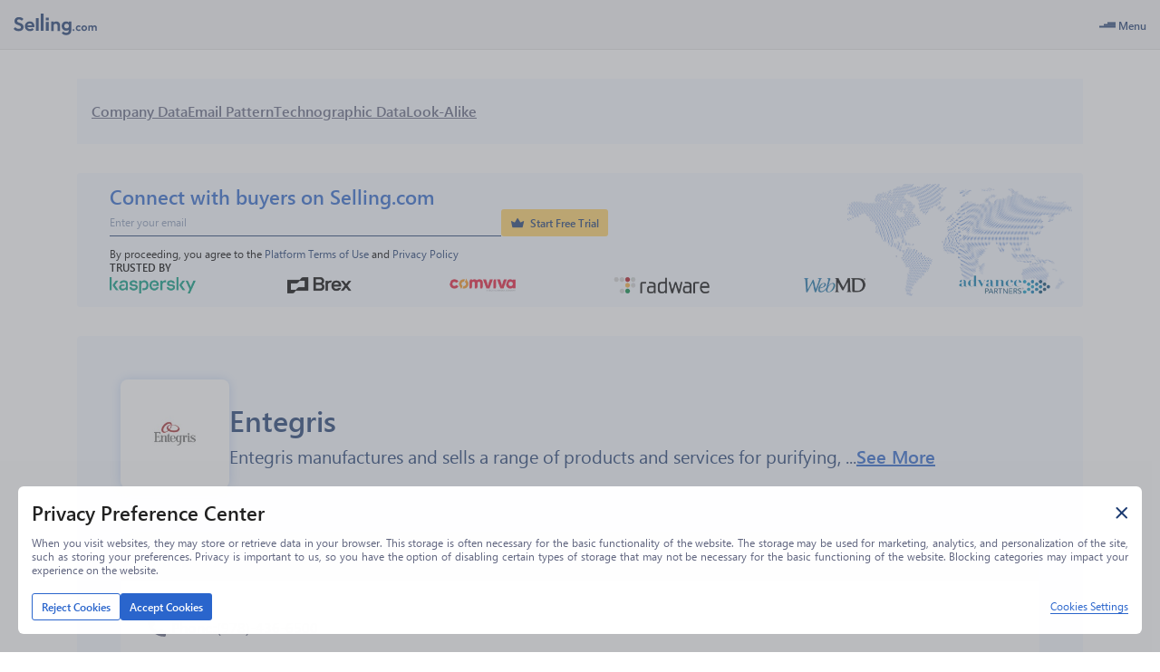

--- FILE ---
content_type: text/html; charset=utf-8
request_url: https://www.selling.com/company/entegris/1367623
body_size: 26691
content:
<!DOCTYPE html><html lang="en"><head><meta charSet="utf-8"/><meta name="viewport" content="width=device-width"/><script type="application/ld+json">{"@context":"https://schema.org","@type":"FAQPage","mainEntity":[{"@type":"Question","name":"Where is Entegris’s headquarters?","acceptedAnswer":{"@type":"Answer","text":"Entegris’s headquarters is in 129 Concord Rd, Billerica, Massachusetts 01821, United States"}},{"@type":"Question","name":"What is Entegris’s phone number?","acceptedAnswer":{"@type":"Answer","text":"Entegris’s phone number is 9784366500"}},{"@type":"Question","name":"What is Entegris’s official website?","acceptedAnswer":{"@type":"Answer","text":"Entegris’s official website is entegris.com"}},{"@type":"Question","name":"What is Entegris’s revenue?","acceptedAnswer":{"@type":"Answer","text":"Entegris’s revenue is $1+ Billion"}},{"@type":"Question","name":"What is Entegris’s industry?","acceptedAnswer":{"@type":"Answer","text":"Entegris is in the industry: Electrical/Electronic Manufacturing, Fortune 1000"}},{"@type":"Question","name":"How many employees are working in Entegris?","acceptedAnswer":{"@type":"Answer","text":"Entegris has 5,001-10,000 employees"}},{"@type":"Question","name":"What is Entegris’s tech stack?","acceptedAnswer":{"@type":"Answer","text":"Entegris uses these technologies: jQuery, Google API, Google Analytics, PHP, Apache HTTP Server, Akamai CDN"}}]}</script><title>Entegris-Overview, Competitors &amp; Contact Info | Selling.com</title><meta name="robots" content="index,follow"/><meta name="description" content="Get Entegris’s (entegris.com) location in Massachusetts United States, revenue, industry, competitors, technographics and contact information. Find and reach similar companies by location, industry or both. Make use of the employees’ contact info like phone number, email address and LinkedIn profile to contact key decision makers."/><meta property="og:title" content="Entegris-Overview, Competitors &amp; Contact Info | Selling.com"/><meta property="og:description" content="Get Entegris’s (entegris.com) location in Massachusetts United States, revenue, industry, competitors, technographics and contact information. Find and reach similar companies by location, industry or both. Make use of the employees’ contact info like phone number, email address and LinkedIn profile to contact key decision makers."/><link rel="canonical" href="https://selling.com/company/entegris/1367623"/><link rel="preload" as="image" imageSrcSet="/_next/image?url=%2F_next%2Fstatic%2Fmedia%2Fkaspersky.9792eaa2.png&amp;w=256&amp;q=75 1x, /_next/image?url=%2F_next%2Fstatic%2Fmedia%2Fkaspersky.9792eaa2.png&amp;w=384&amp;q=75 2x" fetchpriority="high"/><link rel="preload" as="image" imageSrcSet="/_next/image?url=%2F_next%2Fstatic%2Fmedia%2Fbrex.b35d1e9a.png&amp;w=128&amp;q=75 1x, /_next/image?url=%2F_next%2Fstatic%2Fmedia%2Fbrex.b35d1e9a.png&amp;w=256&amp;q=75 2x" fetchpriority="high"/><link rel="preload" as="image" imageSrcSet="/_next/image?url=%2F_next%2Fstatic%2Fmedia%2Fcomviva.33c1fd1a.png&amp;w=256&amp;q=75 1x, /_next/image?url=%2F_next%2Fstatic%2Fmedia%2Fcomviva.33c1fd1a.png&amp;w=384&amp;q=75 2x" fetchpriority="high"/><link rel="preload" as="image" imageSrcSet="/_next/image?url=%2F_next%2Fstatic%2Fmedia%2Fradware.83c8d431.png&amp;w=256&amp;q=75 1x, /_next/image?url=%2F_next%2Fstatic%2Fmedia%2Fradware.83c8d431.png&amp;w=384&amp;q=75 2x" fetchpriority="high"/><link rel="preload" as="image" imageSrcSet="/_next/image?url=%2F_next%2Fstatic%2Fmedia%2Fwebmd.a7df2a92.png&amp;w=128&amp;q=75 1x, /_next/image?url=%2F_next%2Fstatic%2Fmedia%2Fwebmd.a7df2a92.png&amp;w=256&amp;q=75 2x" fetchpriority="high"/><link rel="preload" as="image" imageSrcSet="/_next/image?url=%2F_next%2Fstatic%2Fmedia%2Fadvance.4497729e.png&amp;w=256&amp;q=75 1x, /_next/image?url=%2F_next%2Fstatic%2Fmedia%2Fadvance.4497729e.png&amp;w=384&amp;q=75 2x" fetchpriority="high"/><link rel="preload" as="image" imageSrcSet="/_next/image?url=%2F_next%2Fstatic%2Fmedia%2Fpremium-access-banner-map.5c5b9d19.png&amp;w=640&amp;q=75 1x, /_next/image?url=%2F_next%2Fstatic%2Fmedia%2Fpremium-access-banner-map.5c5b9d19.png&amp;w=1080&amp;q=75 2x" fetchpriority="high"/><meta name="next-head-count" content="16"/><link href="https://get.geojs.io" rel="preconnect"/><link href="/favicon.ico" rel="shortcut icon" type="image/vnd.microsoft.icon"/><link href="/manifest.json" rel="manifest" type="application/json"/><meta content="text/html; charset=UTF-8" http-equiv="Content-type"/><meta content="https://web-static-content.infotelligent.com/og-image.png" property="og:image"/><meta content="https://www.selling.com" property="og:url"/><link rel="preload" href="/_next/static/media/e887750ee40e67a4-s.p.woff" as="font" type="font/woff" crossorigin="anonymous" data-next-font="size-adjust"/><link rel="preload" href="/_next/static/media/9b77317c4f3f12ff-s.p.ttf" as="font" type="font/ttf" crossorigin="anonymous" data-next-font="size-adjust"/><link rel="preload" href="/_next/static/media/5116debd3263bed4-s.p.woff" as="font" type="font/woff" crossorigin="anonymous" data-next-font="size-adjust"/><link rel="preload" href="/_next/static/media/a658a76a082b0b90-s.p.ttf" as="font" type="font/ttf" crossorigin="anonymous" data-next-font="size-adjust"/><link rel="preload" href="/_next/static/media/16d5ac369eeb84cd-s.p.woff" as="font" type="font/woff" crossorigin="anonymous" data-next-font="size-adjust"/><link rel="preload" href="/_next/static/media/9a346c67c81b9f4e-s.p.ttf" as="font" type="font/ttf" crossorigin="anonymous" data-next-font="size-adjust"/><link rel="preload" href="/_next/static/media/2552109f519f22ed-s.p.woff" as="font" type="font/woff" crossorigin="anonymous" data-next-font="size-adjust"/><link rel="preload" href="/_next/static/media/644bbbc1f473334f-s.p.ttf" as="font" type="font/ttf" crossorigin="anonymous" data-next-font="size-adjust"/><link rel="preload" href="/_next/static/media/b5236221ba0153e8-s.p.woff" as="font" type="font/woff" crossorigin="anonymous" data-next-font="size-adjust"/><link rel="preload" href="/_next/static/media/97fcaea486f091df-s.p.ttf" as="font" type="font/ttf" crossorigin="anonymous" data-next-font="size-adjust"/><link rel="preload" href="/_next/static/media/5357ede66e753649-s.p.woff" as="font" type="font/woff" crossorigin="anonymous" data-next-font="size-adjust"/><link rel="preload" href="/_next/static/media/661bf7d816cf9083-s.p.ttf" as="font" type="font/ttf" crossorigin="anonymous" data-next-font="size-adjust"/><link rel="preload" href="/_next/static/css/1bc744746ecfd572.css" as="style"/><link rel="stylesheet" href="/_next/static/css/1bc744746ecfd572.css" data-n-g=""/><noscript data-n-css=""></noscript><script defer="" nomodule="" src="/_next/static/chunks/polyfills-42372ed130431b0a.js"></script><script defer="" src="/_next/static/chunks/5387.831e926aebf5c8c4.js"></script><script src="/_next/static/chunks/webpack-4a29f14dd4c3fa53.js" defer=""></script><script src="/_next/static/chunks/framework-b0ec748c7a4c483a.js" defer=""></script><script src="/_next/static/chunks/main-24fcef365000a190.js" defer=""></script><script src="/_next/static/chunks/pages/_app-3386a39f6236040b.js" defer=""></script><script src="/_next/static/chunks/4558-216c90cfd20058e7.js" defer=""></script><script src="/_next/static/chunks/1795-827392e9fa372015.js" defer=""></script><script src="/_next/static/chunks/3192-4aec7c90282276b2.js" defer=""></script><script src="/_next/static/chunks/pages/company/%5B...slug%5D-2d7e2243de9ee4b7.js" defer=""></script><script src="/_next/static/YXhFtcQbo66qBwuTCFmLr/_buildManifest.js" defer=""></script><script src="/_next/static/YXhFtcQbo66qBwuTCFmLr/_ssgManifest.js" defer=""></script><style data-styled="" data-styled-version="5.3.6">.jOjbxy{box-sizing:border-box;display:-webkit-box;display:-webkit-flex;display:-ms-flexbox;display:flex;width:100%;height:55px;background-color:#F2F3F4;border-bottom:1px solid #E0E0E0;-webkit-align-items:center;-webkit-box-align:center;-ms-flex-align:center;align-items:center;padding:0 15px 0 0;font-size:14px;}/*!sc*/
@media only screen and (max-width:1920px){.jOjbxy{font-size:13px;}}/*!sc*/
@media only screen and (max-width:1600px){.jOjbxy{font-size:12px;}}/*!sc*/
@media only screen and (max-width:768px){.jOjbxy{font-size:14px;}}/*!sc*/
data-styled.g1[id="sc-7limz0-0"]{content:"jOjbxy,"}/*!sc*/
.dbSulQ{display:-webkit-box;display:-webkit-flex;display:-ms-flexbox;display:flex;-webkit-align-items:center;-webkit-box-align:center;-ms-flex-align:center;align-items:center;-webkit-box-pack:center;-webkit-justify-content:center;-ms-flex-pack:center;justify-content:center;padding:0.65em;cursor:pointer;color:#616680;border-radius:3px;}/*!sc*/
data-styled.g2[id="sc-1h418ok-0"]{content:"dbSulQ,"}/*!sc*/
.esfIyH{display:none;position:absolute;top:100%;background-color:#1C3B71;color:#FFFFFF;padding:0.65em;z-index:1;}/*!sc*/
.bUVgXb{display:none;position:absolute;top:100%;background-color:#1C3B71;color:#FFFFFF;padding:0.65em;z-index:1;}/*!sc*/
.bUVgXb:before{content:"";z-index:-1;position:absolute;top:-35px;width:100px;height:35px;left:80px;}/*!sc*/
@media only screen and (max-width:1920px){.bUVgXb:before{top:-30px;}}/*!sc*/
@media only screen and (max-width:1600px){.bUVgXb:before{top:-30px;}}/*!sc*/
@media only screen and (max-width:768px){.bUVgXb:before{top:-35px;}}/*!sc*/
@media only screen and (max-width:1920px){.bUVgXb:before{height:30px;}}/*!sc*/
@media only screen and (max-width:1600px){.bUVgXb:before{height:30px;}}/*!sc*/
@media only screen and (max-width:768px){.bUVgXb:before{height:35px;}}/*!sc*/
data-styled.g3[id="sc-1h418ok-1"]{content:"esfIyH,bUVgXb,"}/*!sc*/
.kqIgNA{display:-webkit-box;display:-webkit-flex;display:-ms-flexbox;display:flex;-webkit-align-items:center;-webkit-box-align:center;-ms-flex-align:center;align-items:center;-webkit-box-pack:center;-webkit-justify-content:center;-ms-flex-pack:center;justify-content:center;position:relative;gap:0.5em;font-size:14px;-webkit-user-select:none;-moz-user-select:none;-ms-user-select:none;user-select:none;height:-webkit-fit-content;height:-moz-fit-content;height:fit-content;}/*!sc*/
@media only screen and (max-width:1920px){.kqIgNA{font-size:13px;}}/*!sc*/
@media only screen and (max-width:1600px){.kqIgNA{font-size:12px;}}/*!sc*/
@media only screen and (max-width:768px){.kqIgNA{font-size:14px;}}/*!sc*/
.kqIgNA .sc-1h418ok-1{left:0;min-width:calc(100% + 50px);}/*!sc*/
.kqIgNA.kqIgNA .sc-1h418ok-0 i{color:#616680;}/*!sc*/
.kqIgNA:hover.sc-1h418ok-2:hover .sc-1h418ok-0 i{color:#FFFFFF;}/*!sc*/
.kqIgNA:hover.sc-1h418ok-2:hover .sc-1h418ok-0 .flip-icon i{-webkit-transform:rotate(180deg);-ms-transform:rotate(180deg);transform:rotate(180deg);}/*!sc*/
.kqIgNA:hover .sc-1h418ok-0{color:#FFFFFF;background-color:#1C3B71;border-radius:0 3px 0 0;}/*!sc*/
.kqIgNA:hover .sc-1h418ok-1{display:-webkit-box;display:-webkit-flex;display:-ms-flexbox;display:flex;border-radius:0 3px 3px 3px;}/*!sc*/
data-styled.g4[id="sc-1h418ok-2"]{content:"kqIgNA,"}/*!sc*/
.gTikQK{border-radius:3px;}/*!sc*/
.gTikQK:hover{background-color:#1C3B71;color:#FFFFFF;}/*!sc*/
data-styled.g5[id="sc-14vgiim-0"]{content:"gTikQK,"}/*!sc*/
.eyngyT.eyngyT.eyngyT.eyngyT{white-space:nowrap;overflow:hidden;text-overflow:ellipsis;}/*!sc*/
data-styled.g6[id="sc-1qn734e-0"]{content:"eyngyT,"}/*!sc*/
.jercHU{display:-webkit-box;display:-webkit-flex;display:-ms-flexbox;display:flex;line-height:1;margin:0.25em 0 0;font-size:0.75em;}/*!sc*/
.jercHU i{padding:1px;display:-webkit-box;display:-webkit-flex;display:-ms-flexbox;display:flex;line-height:1;font-size:1em;position:relative;font-weight:400!important;color:#1C3B71;}/*!sc*/
.egLJFE{display:-webkit-box;display:-webkit-flex;display:-ms-flexbox;display:flex;line-height:1;font-size:1em;}/*!sc*/
.egLJFE i{padding:1px;display:-webkit-box;display:-webkit-flex;display:-ms-flexbox;display:flex;line-height:1;font-size:1em;position:relative;font-weight:400!important;color:#1C3B71;}/*!sc*/
.jLeYwh{display:-webkit-box;display:-webkit-flex;display:-ms-flexbox;display:flex;line-height:1;font-size:1em;}/*!sc*/
.jLeYwh i{padding:1px;display:-webkit-box;display:-webkit-flex;display:-ms-flexbox;display:flex;line-height:1;font-size:1em;position:relative;font-weight:400!important;color:#FFFFFF;}/*!sc*/
data-styled.g10[id="sc-1ew8zb7-0"]{content:"jercHU,egLJFE,jLeYwh,"}/*!sc*/
.YQcoZ{display:-webkit-box;display:-webkit-flex;display:-ms-flexbox;display:flex;gap:0.5em;-webkit-align-items:center;-webkit-box-align:center;-ms-flex-align:center;align-items:center;white-space:nowrap;cursor:pointer;padding:0.55em 3px;width:100%;-webkit-user-select:none;-moz-user-select:none;-ms-user-select:none;user-select:none;}/*!sc*/
.YQcoZ.YQcoZ.YQcoZ,.YQcoZ.YQcoZ.YQcoZ i{color:#8BACE7;}/*!sc*/
.YQcoZ:hover.sc-2fjcb2-0:hover.sc-2fjcb2-0:hover,.YQcoZ:hover.YQcoZ:hover.YQcoZ:hover i{color:#FFFFFF;}/*!sc*/
data-styled.g11[id="sc-2fjcb2-0"]{content:"YQcoZ,"}/*!sc*/
.jdSqcD{display:-webkit-box;display:-webkit-flex;display:-ms-flexbox;display:flex;-webkit-flex-direction:column;-ms-flex-direction:column;flex-direction:column;gap:0.5em;width:100%;}/*!sc*/
data-styled.g12[id="sc-1y6rent-0"]{content:"jdSqcD,"}/*!sc*/
.kjzZcN{display:-webkit-box;display:-webkit-flex;display:-ms-flexbox;display:flex;gap:1em;}/*!sc*/
data-styled.g13[id="sc-1ffqq9-0"]{content:"kjzZcN,"}/*!sc*/
.lcbKUu{display:-webkit-box;display:-webkit-flex;display:-ms-flexbox;display:flex;-webkit-flex-direction:column;-ms-flex-direction:column;flex-direction:column;gap:0.5em;}/*!sc*/
data-styled.g14[id="sc-1ffqq9-1"]{content:"lcbKUu,"}/*!sc*/
.zdkhE{display:-webkit-box;display:-webkit-flex;display:-ms-flexbox;display:flex;text-transform:uppercase;white-space:nowrap;font-weight:bold;-webkit-user-select:none;-moz-user-select:none;-ms-user-select:none;user-select:none;border-bottom:1px solid #8BACE7;padding-bottom:0.65em;width:100%;}/*!sc*/
data-styled.g15[id="sc-1ffqq9-2"]{content:"zdkhE,"}/*!sc*/
.eGXQUM{display:-webkit-box;display:-webkit-flex;display:-ms-flexbox;display:flex;-webkit-align-items:center;-webkit-box-align:center;-ms-flex-align:center;align-items:center;-webkit-box-pack:center;-webkit-justify-content:center;-ms-flex-pack:center;justify-content:center;gap:0.5em;}/*!sc*/
data-styled.g16[id="sc-4nvq20-0"]{content:"eGXQUM,"}/*!sc*/
.fuAoHB{display:-webkit-box;display:-webkit-flex;display:-ms-flexbox;display:flex;-webkit-align-items:center;-webkit-box-align:center;-ms-flex-align:center;align-items:center;gap:0.5em;font-size:14px;}/*!sc*/
@media only screen and (max-width:1920px){.fuAoHB{font-size:13px;}}/*!sc*/
@media only screen and (max-width:1600px){.fuAoHB{font-size:12px;}}/*!sc*/
@media only screen and (max-width:768px){.fuAoHB{font-size:14px;}}/*!sc*/
data-styled.g17[id="sc-169fxkg-0"]{content:"fuAoHB,"}/*!sc*/
.egAWot.egAWot.egAWot.egAWot{display:-webkit-box;display:-webkit-flex;display:-ms-flexbox;display:flex;color:#1C3B71;-webkit-text-decoration-color:#1C3B71;text-decoration-color:#1C3B71;}/*!sc*/
data-styled.g18[id="sc-hs9po4-0"]{content:"egAWot,"}/*!sc*/
.fJgCZq{height:24px;width:auto;}/*!sc*/
data-styled.g21[id="sc-136sp97-0"]{content:"fJgCZq,"}/*!sc*/
.jsqVzs{display:-webkit-box;display:-webkit-flex;display:-ms-flexbox;display:flex;-webkit-align-items:center;-webkit-box-align:center;-ms-flex-align:center;align-items:center;-webkit-box-pack:start;-webkit-justify-content:start;-ms-flex-pack:start;justify-content:start;-webkit-flex-shrink:0;-ms-flex-negative:0;flex-shrink:0;padding-left:15px;gap:1em;width:310px;}/*!sc*/
@media only screen and (max-width:1920px){.jsqVzs{width:263px;}}/*!sc*/
@media only screen and (max-width:1600px){.jsqVzs{width:263px;}}/*!sc*/
@media only screen and (max-width:768px){.jsqVzs{width:310px;}}/*!sc*/
data-styled.g22[id="sc-sdxvlt-0"]{content:"jsqVzs,"}/*!sc*/
.dNkyDJ{display:-webkit-box;display:-webkit-flex;display:-ms-flexbox;display:flex;position:-webkit-sticky;position:sticky;z-index:1005;top:0;}/*!sc*/
data-styled.g23[id="sc-c8a43f6b-0"]{content:"dNkyDJ,"}/*!sc*/
{font-family:'__segoeUIFont_f0f356','__segoeUIFont_Fallback_f0f356',-apple-system,BlinkMacSystemFont,Helvetica Neue,Helvetica,Arial,Ubuntu,sans-serif!important;}/*!sc*/
[class*=" infotelligent-icon"],[class^=infotelligent-icon]{font-family:'__iconFont_d5c013','__iconFont_Fallback_d5c013'!important;-webkit-font-smoothing:antialiased;-moz-osx-font-smoothing:grayscale;font-style:normal;}/*!sc*/
.infotelligent-icon-add-list::before{content:"\f500";}/*!sc*/
.infotelligent-icon-add-mailbox::before{content:"\f501";}/*!sc*/
.infotelligent-icon-add-time::before{content:"\f502";}/*!sc*/
.infotelligent-icon-add-to-queue::before{content:"\f503";}/*!sc*/
.infotelligent-icon-address-book::before{content:"\f504";}/*!sc*/
.infotelligent-icon-ai_personas::before{content:"\f505";}/*!sc*/
.infotelligent-icon-align-center::before{content:"\f506";}/*!sc*/
.infotelligent-icon-align-left::before{content:"\f507";}/*!sc*/
.infotelligent-icon-align-right::before{content:"\f508";}/*!sc*/
.infotelligent-icon-analytics-cirlcle::before{content:"\f509";}/*!sc*/
.infotelligent-icon-api-key::before{content:"\f50a";}/*!sc*/
.infotelligent-icon-api-play::before{content:"\f50b";}/*!sc*/
.infotelligent-icon-api-star::before{content:"\f50c";}/*!sc*/
.infotelligent-icon-api-usage::before{content:"\f50d";}/*!sc*/
.infotelligent-icon-api::before{content:"\f50e";}/*!sc*/
.infotelligent-icon-archive::before{content:"\f50f";}/*!sc*/
.infotelligent-icon-arrow-chevron-down::before{content:"\f510";}/*!sc*/
.infotelligent-icon-arrow-chevron-duo-down::before{content:"\f511";}/*!sc*/
.infotelligent-icon-arrow-chevron-duo-left::before{content:"\f512";}/*!sc*/
.infotelligent-icon-arrow-chevron-duo-right::before{content:"\f513";}/*!sc*/
.infotelligent-icon-arrow-chevron-duo-up::before{content:"\f514";}/*!sc*/
.infotelligent-icon-arrow-chevron-left::before{content:"\f515";}/*!sc*/
.infotelligent-icon-arrow-chevron-right::before{content:"\f516";}/*!sc*/
.infotelligent-icon-arrow-chevron-up-down::before{content:"\f517";}/*!sc*/
.infotelligent-icon-arrow-chevron-up::before{content:"\f518";}/*!sc*/
.infotelligent-icon-arrow-circle-chevron-down::before{content:"\f519";}/*!sc*/
.infotelligent-icon-arrow-circle-chevron-left::before{content:"\f51a";}/*!sc*/
.infotelligent-icon-arrow-circle-chevron-right::before{content:"\f51b";}/*!sc*/
.infotelligent-icon-arrow-circle-chevron-up::before{content:"\f51c";}/*!sc*/
.infotelligent-icon-arrow-down::before{content:"\f51d";}/*!sc*/
.infotelligent-icon-arrow-left::before{content:"\f51e";}/*!sc*/
.infotelligent-icon-arrow-right::before{content:"\f51f";}/*!sc*/
.infotelligent-icon-arrow-top-corner::before{content:"\f520";}/*!sc*/
.infotelligent-icon-arrow-up::before{content:"\f521";}/*!sc*/
.infotelligent-icon-arrows-left-right::before{content:"\f522";}/*!sc*/
.infotelligent-icon-asterisk::before{content:"\f523";}/*!sc*/
.infotelligent-icon-attachments::before{content:"\f524";}/*!sc*/
.infotelligent-icon-attention-circle::before{content:"\f525";}/*!sc*/
.infotelligent-icon-attention-triangle::before{content:"\f526";}/*!sc*/
.infotelligent-icon-back-button::before{content:"\f527";}/*!sc*/
.infotelligent-icon-bell::before{content:"\f528";}/*!sc*/
.infotelligent-icon-blogs::before{content:"\f529";}/*!sc*/
.infotelligent-icon-bold::before{content:"\f52a";}/*!sc*/
.infotelligent-icon-book::before{content:"\f52b";}/*!sc*/
.infotelligent-icon-bookmark-empty::before{content:"\f52c";}/*!sc*/
.infotelligent-icon-bookmark-plus::before{content:"\f52d";}/*!sc*/
.infotelligent-icon-briefcase-filled::before{content:"\f52e";}/*!sc*/
.infotelligent-icon-briefcase-outline::before{content:"\f52f";}/*!sc*/
.infotelligent-icon-building::before{content:"\f530";}/*!sc*/
.infotelligent-icon-burger::before{content:"\f531";}/*!sc*/
.infotelligent-icon-calendar-check::before{content:"\f532";}/*!sc*/
.infotelligent-icon-calendar-cross::before{content:"\f533";}/*!sc*/
.infotelligent-icon-calendar::before{content:"\f534";}/*!sc*/
.infotelligent-icon-call-income::before{content:"\f535";}/*!sc*/
.infotelligent-icon-call-outcome::before{content:"\f536";}/*!sc*/
.infotelligent-icon-cancel-arrow::before{content:"\f537";}/*!sc*/
.infotelligent-icon-cancel::before{content:"\f538";}/*!sc*/
.infotelligent-icon-card::before{content:"\f539";}/*!sc*/
.infotelligent-icon-caret-down::before{content:"\f53a";}/*!sc*/
.infotelligent-icon-caret-left::before{content:"\f53b";}/*!sc*/
.infotelligent-icon-caret-right::before{content:"\f53c";}/*!sc*/
.infotelligent-icon-caret-up::before{content:"\f53d";}/*!sc*/
.infotelligent-icon-change-user::before{content:"\f53e";}/*!sc*/
.infotelligent-icon-check-circle::before{content:"\f53f";}/*!sc*/
.infotelligent-icon-check-feature::before{content:"\f540";}/*!sc*/
.infotelligent-icon-check-square::before{content:"\f541";}/*!sc*/
.infotelligent-icon-check::before{content:"\f542";}/*!sc*/
.infotelligent-icon-chrome::before{content:"\f543";}/*!sc*/
.infotelligent-icon-clear::before{content:"\f544";}/*!sc*/
.infotelligent-icon-click::before{content:"\f545";}/*!sc*/
.infotelligent-icon-clock::before{content:"\f546";}/*!sc*/
.infotelligent-icon-close-circle::before{content:"\f547";}/*!sc*/
.infotelligent-icon-close::before{content:"\f548";}/*!sc*/
.infotelligent-icon-cloud-download::before{content:"\f549";}/*!sc*/
.infotelligent-icon-cloud::before{content:"\f54a";}/*!sc*/
.infotelligent-icon-code-list::before{content:"\f54b";}/*!sc*/
.infotelligent-icon-code-uc::before{content:"\f54c";}/*!sc*/
.infotelligent-icon-code::before{content:"\f54d";}/*!sc*/
.infotelligent-icon-coin::before{content:"\f54e";}/*!sc*/
.infotelligent-icon-collapse::before{content:"\f54f";}/*!sc*/
.infotelligent-icon-condition::before{content:"\f550";}/*!sc*/
.infotelligent-icon-connect::before{content:"\f551";}/*!sc*/
.infotelligent-icon-connected::before{content:"\f552";}/*!sc*/
.infotelligent-icon-contact-book::before{content:"\f553";}/*!sc*/
.infotelligent-icon-contact_us::before{content:"\f554";}/*!sc*/
.infotelligent-icon-copy::before{content:"\f555";}/*!sc*/
.infotelligent-icon-credentials::before{content:"\f556";}/*!sc*/
.infotelligent-icon-cross::before{content:"\f557";}/*!sc*/
.infotelligent-icon-crown::before{content:"\f558";}/*!sc*/
.infotelligent-icon-data-base::before{content:"\f559";}/*!sc*/
.infotelligent-icon-data-center::before{content:"\f55a";}/*!sc*/
.infotelligent-icon-data::before{content:"\f55b";}/*!sc*/
.infotelligent-icon-delivered::before{content:"\f55c";}/*!sc*/
.infotelligent-icon-diamond::before{content:"\f55d";}/*!sc*/
.infotelligent-icon-diploma::before{content:"\f55e";}/*!sc*/
.infotelligent-icon-disconnect-clear::before{content:"\f55f";}/*!sc*/
.infotelligent-icon-disposition::before{content:"\f560";}/*!sc*/
.infotelligent-icon-documents::before{content:"\f561";}/*!sc*/
.infotelligent-icon-dollar-s::before{content:"\f562";}/*!sc*/
.infotelligent-icon-dots-h::before{content:"\f563";}/*!sc*/
.infotelligent-icon-dots-v::before{content:"\f564";}/*!sc*/
.infotelligent-icon-download::before{content:"\f565";}/*!sc*/
.infotelligent-icon-drag-icon::before{content:"\f566";}/*!sc*/
.infotelligent-icon-dynamics::before{content:"\f567";}/*!sc*/
.infotelligent-icon-edit-outline::before{content:"\f568";}/*!sc*/
.infotelligent-icon-edit-tags::before{content:"\f569";}/*!sc*/
.infotelligent-icon-editor-ai-stars::before{content:"\f56a";}/*!sc*/
.infotelligent-icon-editor-align-center::before{content:"\f56b";}/*!sc*/
.infotelligent-icon-editor-align-left::before{content:"\f56c";}/*!sc*/
.infotelligent-icon-editor-align-right::before{content:"\f56d";}/*!sc*/
.infotelligent-icon-editor-attachments::before{content:"\f56e";}/*!sc*/
.infotelligent-icon-editor-bold::before{content:"\f56f";}/*!sc*/
.infotelligent-icon-editor-clear::before{content:"\f570";}/*!sc*/
.infotelligent-icon-editor-code::before{content:"\f571";}/*!sc*/
.infotelligent-icon-editor-external-link::before{content:"\f572";}/*!sc*/
.infotelligent-icon-editor-eye::before{content:"\f573";}/*!sc*/
.infotelligent-icon-editor-image::before{content:"\f574";}/*!sc*/
.infotelligent-icon-editor-italic::before{content:"\f575";}/*!sc*/
.infotelligent-icon-editor-link::before{content:"\f576";}/*!sc*/
.infotelligent-icon-editor-merge-cells::before{content:"\f577";}/*!sc*/
.infotelligent-icon-editor-ordered-list::before{content:"\f578";}/*!sc*/
.infotelligent-icon-editor-pen::before{content:"\f579";}/*!sc*/
.infotelligent-icon-editor-send-email::before{content:"\f57a";}/*!sc*/
.infotelligent-icon-editor-split-cells::before{content:"\f57b";}/*!sc*/
.infotelligent-icon-editor-styles::before{content:"\f57c";}/*!sc*/
.infotelligent-icon-editor-table::before{content:"\f57d";}/*!sc*/
.infotelligent-icon-editor-text::before{content:"\f57e";}/*!sc*/
.infotelligent-icon-editor-track::before{content:"\f57f";}/*!sc*/
.infotelligent-icon-editor-underline::before{content:"\f580";}/*!sc*/
.infotelligent-icon-editor-unlink::before{content:"\f581";}/*!sc*/
.infotelligent-icon-editor-unordered-list::before{content:"\f582";}/*!sc*/
.infotelligent-icon-editor-variables::before{content:"\f583";}/*!sc*/
.infotelligent-icon-email-attention::before{content:"\f584";}/*!sc*/
.infotelligent-icon-email-circle::before{content:"\f585";}/*!sc*/
.infotelligent-icon-email-closed::before{content:"\f586";}/*!sc*/
.infotelligent-icon-email-locked::before{content:"\f587";}/*!sc*/
.infotelligent-icon-email-reload::before{content:"\f588";}/*!sc*/
.infotelligent-icon-email-send::before{content:"\f589";}/*!sc*/
.infotelligent-icon-email-unlocked::before{content:"\f58a";}/*!sc*/
.infotelligent-icon-email-valid-clear::before{content:"\f58b";}/*!sc*/
.infotelligent-icon-email::before{content:"\f58c";}/*!sc*/
.infotelligent-icon-error::before{content:"\f58d";}/*!sc*/
.infotelligent-icon-excel::before{content:"\f58e";}/*!sc*/
.infotelligent-icon-exclude::before{content:"\f58f";}/*!sc*/
.infotelligent-icon-expand-all::before{content:"\f590";}/*!sc*/
.infotelligent-icon-export-up::before{content:"\f591";}/*!sc*/
.infotelligent-icon-eye-cross::before{content:"\f592";}/*!sc*/
.infotelligent-icon-eye-thin::before{content:"\f593";}/*!sc*/
.infotelligent-icon-eye::before{content:"\f594";}/*!sc*/
.infotelligent-icon-facebook::before{content:"\f595";}/*!sc*/
.infotelligent-icon-file-cross::before{content:"\f596";}/*!sc*/
.infotelligent-icon-file-edit::before{content:"\f597";}/*!sc*/
.infotelligent-icon-file-empty::before{content:"\f598";}/*!sc*/
.infotelligent-icon-file-plus::before{content:"\f599";}/*!sc*/
.infotelligent-icon-file-search::before{content:"\f59a";}/*!sc*/
.infotelligent-icon-filter-empty::before{content:"\f59b";}/*!sc*/
.infotelligent-icon-filter::before{content:"\f59c";}/*!sc*/
.infotelligent-icon-flag::before{content:"\f59d";}/*!sc*/
.infotelligent-icon-fluent_building::before{content:"\f59e";}/*!sc*/
.infotelligent-icon-folder-plus::before{content:"\f59f";}/*!sc*/
.infotelligent-icon-folder-search::before{content:"\f5a0";}/*!sc*/
.infotelligent-icon-folder::before{content:"\f5a1";}/*!sc*/
.infotelligent-icon-forward-button::before{content:"\f5a2";}/*!sc*/
.infotelligent-icon-funding::before{content:"\f5a3";}/*!sc*/
.infotelligent-icon-gears::before{content:"\f5a4";}/*!sc*/
.infotelligent-icon-globe-1::before{content:"\f5a5";}/*!sc*/
.infotelligent-icon-graduation::before{content:"\f5a6";}/*!sc*/
.infotelligent-icon-graph::before{content:"\f5a7";}/*!sc*/
.infotelligent-icon-history::before{content:"\f5a8";}/*!sc*/
.infotelligent-icon-home::before{content:"\f5a9";}/*!sc*/
.infotelligent-icon-hubspot::before{content:"\f5aa";}/*!sc*/
.infotelligent-icon-image::before{content:"\f5ab";}/*!sc*/
.infotelligent-icon-import::before{content:"\f5ac";}/*!sc*/
.infotelligent-icon-info-circle-bold::before{content:"\f5ad";}/*!sc*/
.infotelligent-icon-info-circle::before{content:"\f5ae";}/*!sc*/
.infotelligent-icon-italic::before{content:"\f5af";}/*!sc*/
.infotelligent-icon-json::before{content:"\f5b0";}/*!sc*/
.infotelligent-icon-key-filled::before{content:"\f5b1";}/*!sc*/
.infotelligent-icon-key::before{content:"\f5b2";}/*!sc*/
.infotelligent-icon-link-filled::before{content:"\f5b3";}/*!sc*/
.infotelligent-icon-link::before{content:"\f5b4";}/*!sc*/
.infotelligent-icon-linkedin::before{content:"\f5b5";}/*!sc*/
.infotelligent-icon-linkify::before{content:"\f5b6";}/*!sc*/
.infotelligent-icon-list-bullet::before{content:"\f5b7";}/*!sc*/
.infotelligent-icon-location::before{content:"\f5b8";}/*!sc*/
.infotelligent-icon-lock-filled::before{content:"\f5b9";}/*!sc*/
.infotelligent-icon-lock-heavy::before{content:"\f5ba";}/*!sc*/
.infotelligent-icon-lock-opened::before{content:"\f5bb";}/*!sc*/
.infotelligent-icon-lock::before{content:"\f5bc";}/*!sc*/
.infotelligent-icon-log-out::before{content:"\f5bd";}/*!sc*/
.infotelligent-icon-login::before{content:"\f5be";}/*!sc*/
.infotelligent-icon-logo-full::before{content:"\f5bf";}/*!sc*/
.infotelligent-icon-logo-short::before{content:"\f5c0";}/*!sc*/
.infotelligent-icon-long-left-arrow::before{content:"\f5c1";}/*!sc*/
.infotelligent-icon-mapping::before{content:"\f5c2";}/*!sc*/
.infotelligent-icon-minus::before{content:"\f5c3";}/*!sc*/
.infotelligent-icon-mobile-phone-locked::before{content:"\f5c4";}/*!sc*/
.infotelligent-icon-mobile-phone-research::before{content:"\f5c5";}/*!sc*/
.infotelligent-icon-mobile-phone-unlocked::before{content:"\f5c6";}/*!sc*/
.infotelligent-icon-money::before{content:"\f5c7";}/*!sc*/
.infotelligent-icon-move-to::before{content:"\f5c8";}/*!sc*/
.infotelligent-icon-news::before{content:"\f5c9";}/*!sc*/
.infotelligent-icon-no-results-technologies::before{content:"\f5ca";}/*!sc*/
.infotelligent-icon-not_logged::before{content:"\f5cb";}/*!sc*/
.infotelligent-icon-note::before{content:"\f5cc";}/*!sc*/
.infotelligent-icon-notes-filled::before{content:"\f5cd";}/*!sc*/
.infotelligent-icon-notes::before{content:"\f5ce";}/*!sc*/
.infotelligent-icon-ordered-list::before{content:"\f5cf";}/*!sc*/
.infotelligent-icon-outreach::before{content:"\f5d0";}/*!sc*/
.infotelligent-icon-owler::before{content:"\f5d1";}/*!sc*/
.infotelligent-icon-paper::before{content:"\f5d2";}/*!sc*/
.infotelligent-icon-pause-circle::before{content:"\f5d3";}/*!sc*/
.infotelligent-icon-pause::before{content:"\f5d4";}/*!sc*/
.infotelligent-icon-pen::before{content:"\f5d5";}/*!sc*/
.infotelligent-icon-phone-add::before{content:"\f5d6";}/*!sc*/
.infotelligent-icon-phone-arrows::before{content:"\f5d7";}/*!sc*/
.infotelligent-icon-phone-cross::before{content:"\f5d8";}/*!sc*/
.infotelligent-icon-phone-empty::before{content:"\f5d9";}/*!sc*/
.infotelligent-icon-phone-hq::before{content:"\f5da";}/*!sc*/
.infotelligent-icon-phone-locked::before{content:"\f5db";}/*!sc*/
.infotelligent-icon-phone-unlocked::before{content:"\f5dc";}/*!sc*/
.infotelligent-icon-phone-waves::before{content:"\f5dd";}/*!sc*/
.infotelligent-icon-play-circle::before{content:"\f5de";}/*!sc*/
.infotelligent-icon-plus-circle::before{content:"\f5df";}/*!sc*/
.infotelligent-icon-plus::before{content:"\f5e0";}/*!sc*/
.infotelligent-icon-point::before{content:"\f5e1";}/*!sc*/
.infotelligent-icon-pulse::before{content:"\f5e2";}/*!sc*/
.infotelligent-icon-puzzle::before{content:"\f5e3";}/*!sc*/
.infotelligent-icon-quesion-in-circle::before{content:"\f5e4";}/*!sc*/
.infotelligent-icon-question-circle::before{content:"\f5e5";}/*!sc*/
.infotelligent-icon-receipt::before{content:"\f5e6";}/*!sc*/
.infotelligent-icon-redo::before{content:"\f5e7";}/*!sc*/
.infotelligent-icon-replied::before{content:"\f5e8";}/*!sc*/
.infotelligent-icon-reply-all::before{content:"\f5e9";}/*!sc*/
.infotelligent-icon-reply::before{content:"\f5ea";}/*!sc*/
.infotelligent-icon-reset-password::before{content:"\f5eb";}/*!sc*/
.infotelligent-icon-right-arrow::before{content:"\f5ec";}/*!sc*/
.infotelligent-icon-rocket::before{content:"\f5ed";}/*!sc*/
.infotelligent-icon-rotate::before{content:"\f5ee";}/*!sc*/
.infotelligent-icon-salesforce::before{content:"\f5ef";}/*!sc*/
.infotelligent-icon-salesloft::before{content:"\f5f0";}/*!sc*/
.infotelligent-icon-save-outline::before{content:"\f5f1";}/*!sc*/
.infotelligent-icon-search::before{content:"\f5f2";}/*!sc*/
.infotelligent-icon-security-1::before{content:"\f5f3";}/*!sc*/
.infotelligent-icon-security-check::before{content:"\f5f4";}/*!sc*/
.infotelligent-icon-security-info::before{content:"\f5f5";}/*!sc*/
.infotelligent-icon-security-user::before{content:"\f5f6";}/*!sc*/
.infotelligent-icon-select-in-queue::before{content:"\f5f7";}/*!sc*/
.infotelligent-icon-send::before{content:"\f5f8";}/*!sc*/
.infotelligent-icon-settings-parallel::before{content:"\f5f9";}/*!sc*/
.infotelligent-icon-settings::before{content:"\f5fa";}/*!sc*/
.infotelligent-icon-share::before{content:"\f5fb";}/*!sc*/
.infotelligent-icon-shopping-container::before{content:"\f5fc";}/*!sc*/
.infotelligent-icon-show_analytics::before{content:"\f5fd";}/*!sc*/
.infotelligent-icon-signal::before{content:"\f5fe";}/*!sc*/
.infotelligent-icon-sitemap::before{content:"\f5ff";}/*!sc*/
.infotelligent-icon-sms::before{content:"\f600";}/*!sc*/
.infotelligent-icon-sms_dots::before{content:"\f601";}/*!sc*/
.infotelligent-icon-star::before{content:"\f602";}/*!sc*/
.infotelligent-icon-stats::before{content:"\f603";}/*!sc*/
.infotelligent-icon-styles::before{content:"\f604";}/*!sc*/
.infotelligent-icon-suppresion::before{content:"\f605";}/*!sc*/
.infotelligent-icon-suppression-minus::before{content:"\f606";}/*!sc*/
.infotelligent-icon-suppression-plus::before{content:"\f607";}/*!sc*/
.infotelligent-icon-sync::before{content:"\f608";}/*!sc*/
.infotelligent-icon-tag-cross::before{content:"\f609";}/*!sc*/
.infotelligent-icon-tag-plus::before{content:"\f60a";}/*!sc*/
.infotelligent-icon-target::before{content:"\f60b";}/*!sc*/
.infotelligent-icon-task-list::before{content:"\f60c";}/*!sc*/
.infotelligent-icon-task::before{content:"\f60d";}/*!sc*/
.infotelligent-icon-techno::before{content:"\f60e";}/*!sc*/
.infotelligent-icon-templates::before{content:"\f60f";}/*!sc*/
.infotelligent-icon-three-users::before{content:"\f610";}/*!sc*/
.infotelligent-icon-time-clock::before{content:"\f611";}/*!sc*/
.infotelligent-icon-toggle-off::before{content:"\f612";}/*!sc*/
.infotelligent-icon-toggle-on::before{content:"\f613";}/*!sc*/
.infotelligent-icon-topbar_account::before{content:"\f614";}/*!sc*/
.infotelligent-icon-topbar_ai_personas::before{content:"\f615";}/*!sc*/
.infotelligent-icon-topbar_call_analytics::before{content:"\f616";}/*!sc*/
.infotelligent-icon-topbar_call_history::before{content:"\f617";}/*!sc*/
.infotelligent-icon-topbar_call_reporting::before{content:"\f618";}/*!sc*/
.infotelligent-icon-topbar_dialer_settings::before{content:"\f619";}/*!sc*/
.infotelligent-icon-topbar_dispositions::before{content:"\f61a";}/*!sc*/
.infotelligent-icon-topbar_email_templates::before{content:"\f61b";}/*!sc*/
.infotelligent-icon-topbar_enrichment::before{content:"\f61c";}/*!sc*/
.infotelligent-icon-topbar_fields::before{content:"\f61d";}/*!sc*/
.infotelligent-icon-topbar_intent::before{content:"\f61e";}/*!sc*/
.infotelligent-icon-topbar_look-alike::before{content:"\f61f";}/*!sc*/
.infotelligent-icon-topbar_mailboxes::before{content:"\f620";}/*!sc*/
.infotelligent-icon-topbar_sequence_schedules::before{content:"\f621";}/*!sc*/
.infotelligent-icon-topbar_settings::before{content:"\f622";}/*!sc*/
.infotelligent-icon-topbar_sms::before{content:"\f623";}/*!sc*/
.infotelligent-icon-topbar_sms_campaigns::before{content:"\f624";}/*!sc*/
.infotelligent-icon-topbar_sms_optouts::before{content:"\f625";}/*!sc*/
.infotelligent-icon-topbar_tags::before{content:"\f626";}/*!sc*/
.infotelligent-icon-topbar_task::before{content:"\f627";}/*!sc*/
.infotelligent-icon-trash-thin::before{content:"\f628";}/*!sc*/
.infotelligent-icon-trash::before{content:"\f629";}/*!sc*/
.infotelligent-icon-twitter::before{content:"\f62a";}/*!sc*/
.infotelligent-icon-underline::before{content:"\f62b";}/*!sc*/
.infotelligent-icon-undo::before{content:"\f62c";}/*!sc*/
.infotelligent-icon-union::before{content:"\f62d";}/*!sc*/
.infotelligent-icon-unordered-list::before{content:"\f62e";}/*!sc*/
.infotelligent-icon-upload::before{content:"\f62f";}/*!sc*/
.infotelligent-icon-user-add::before{content:"\f630";}/*!sc*/
.infotelligent-icon-user-check::before{content:"\f631";}/*!sc*/
.infotelligent-icon-user-circle::before{content:"\f632";}/*!sc*/
.infotelligent-icon-user-cross::before{content:"\f633";}/*!sc*/
.infotelligent-icon-user-plus::before{content:"\f634";}/*!sc*/
.infotelligent-icon-user-remove::before{content:"\f635";}/*!sc*/
.infotelligent-icon-user::before{content:"\f636";}/*!sc*/
.infotelligent-icon-users-outline::before{content:"\f637";}/*!sc*/
.infotelligent-icon-users-two::before{content:"\f638";}/*!sc*/
.infotelligent-icon-users::before{content:"\f639";}/*!sc*/
.infotelligent-icon-variables::before{content:"\f63a";}/*!sc*/
.infotelligent-icon-verification::before{content:"\f63b";}/*!sc*/
.infotelligent-icon-volume-high::before{content:"\f63c";}/*!sc*/
.infotelligent-icon-volume-low::before{content:"\f63d";}/*!sc*/
.infotelligent-icon-volume-off::before{content:"\f63e";}/*!sc*/
.infotelligent-icon-website::before{content:"\f63f";}/*!sc*/
.infotelligent-icon-workflow::before{content:"\f640";}/*!sc*/
.infotelligent-icon-workflow_action::before{content:"\f641";}/*!sc*/
.infotelligent-icon-workflow_arrow::before{content:"\f642";}/*!sc*/
.infotelligent-icon-workflow_calls::before{content:"\f643";}/*!sc*/
.infotelligent-icon-workflow_crm::before{content:"\f644";}/*!sc*/
.infotelligent-icon-workflow_email::before{content:"\f645";}/*!sc*/
.infotelligent-icon-workflow_plus::before{content:"\f646";}/*!sc*/
.infotelligent-icon-workflow_truck::before{content:"\f647";}/*!sc*/
.infotelligent-icon-youtube::before{content:"\f648";}/*!sc*/
.infotelligent-icon-zoho::before{content:"\f649";}/*!sc*/
.infotelligent-icon-youtube{color:#f30017;}/*!sc*/
.infotelligent-icon-linkedin{color:#0077b5;}/*!sc*/
.infotelligent-icon-facebook{color:#204e98;}/*!sc*/
.infotelligent-icon-zoho{color:#2b78bd;}/*!sc*/
.infotelligent-icon-outreach{color:#5952ff;}/*!sc*/
.infotelligent-icon-twitter{color:#02b3e9;}/*!sc*/
.infotelligent-icon-salesforce{color:#00a1e0;}/*!sc*/
.infotelligent-icon-salesloft{color:#044c2c;}/*!sc*/
.infotelligent-icon-owler{color:#fd9d51;}/*!sc*/
.infotelligent-icon-hubspot{color:#f8761f;}/*!sc*/
.infotelligent-icon-dynamics{color:#1a237e;}/*!sc*/
.infotelligent-icon-excel{color:#016f36;}/*!sc*/
.infotelligent-icon-error{color:#e12c31;}/*!sc*/
.infotelligent-icon-connect{color:#1c3b71;}/*!sc*/
::-webkit-scrollbar{width:5px;height:5px;}/*!sc*/
::-webkit-scrollbar-thumb{background:#1C3B71;border-radius:50px;}/*!sc*/
::-webkit-scrollbar-track{background:transparent;}/*!sc*/
@-moz-document url-prefix(){*{-webkit-scrollbar-color:#1C3B71 transparent;-moz-scrollbar-color:#1C3B71 transparent;-ms-scrollbar-color:#1C3B71 transparent;scrollbar-color:#1C3B71 transparent;-webkit-scrollbar-width:thin;-moz-scrollbar-width:thin;-ms-scrollbar-width:thin;scrollbar-width:thin;}}/*!sc*/
*{padding:0;margin:0;border:0;}/*!sc*/
*,*:before,*:after{box-sizing:border-box;}/*!sc*/
:focus,:active{outline:none;}/*!sc*/
a:focus,a:active{outline:none;}/*!sc*/
nav,footer,header,aside{display:block;}/*!sc*/
input,button,textarea{font-family:inherit;}/*!sc*/
input::-ms-clear{display:none;}/*!sc*/
button{cursor:pointer;}/*!sc*/
button::-moz-focus-inner{padding:0;border:0;}/*!sc*/
a,a:visited{-webkit-text-decoration:none;text-decoration:none;color:inherit;}/*!sc*/
a:hover{-webkit-text-decoration:none;text-decoration:none;}/*!sc*/
ul li{list-style:none;}/*!sc*/
img{max-width:100%;display:block;}/*!sc*/
h1,h2,h3,h4,h5,h6{font-size:inherit;font-weight:400;}/*!sc*/
input,button,textarea,select{font:inherit;}/*!sc*/
*:not(svg){font:inherit;}/*!sc*/
body{font-family:'__segoeUIFont_f0f356','__segoeUIFont_Fallback_f0f356',-apple-system,BlinkMacSystemFont,Helvetica Neue,Helvetica,Arial,Ubuntu,sans-serif!important;background-color:#FFFFFF;font-size:16px;line-height:1.3;margin:0;-webkit-tap-highlight-color:transparent;}/*!sc*/
button,input,optgroup,select,textarea{font-family:'__segoeUIFont_f0f356','__segoeUIFont_Fallback_f0f356',-apple-system,BlinkMacSystemFont,Helvetica Neue,Helvetica,Arial,Ubuntu,sans-serif!important;}/*!sc*/
.ps-select-drop__menu{left:0!important;}/*!sc*/
.calendly-overlay .calendly-popup{padding:1em;}/*!sc*/
.calendly-popup-content.calendly-mobile{overflow:hidden;}/*!sc*/
data-styled.g24[id="sc-global-beUBsx1"]{content:"sc-global-beUBsx1,"}/*!sc*/
.dmbOno{height:35px;border-radius:3px;}/*!sc*/
@media only screen and (max-width:1920px){.dmbOno{height:30px;}}/*!sc*/
@media only screen and (max-width:1600px){.dmbOno{height:30px;}}/*!sc*/
@media only screen and (max-width:768px){.dmbOno{height:35px;}}/*!sc*/
data-styled.g26[id="sc-f6d89f2f-0"]{content:"dmbOno,"}/*!sc*/
.hGISIG{line-height:1.3;padding-top:1px;white-space:nowrap;overflow:hidden;text-overflow:ellipsis;}/*!sc*/
data-styled.g27[id="sc-fm1dve-0"]{content:"hGISIG,"}/*!sc*/
.djgQfe{display:-webkit-box;display:-webkit-flex;display:-ms-flexbox;display:flex;}/*!sc*/
.djgQfe svg{width:1em;height:1em;}/*!sc*/
data-styled.g28[id="sc-fm1dve-1"]{content:"djgQfe,"}/*!sc*/
.cwlZnQ{-webkit-user-select:none;-moz-user-select:none;-ms-user-select:none;user-select:none;box-sizing:border-box;position:relative;display:-webkit-inline-box;display:-webkit-inline-flex;display:-ms-inline-flexbox;display:inline-flex;-webkit-align-items:center;-webkit-box-align:center;-ms-flex-align:center;align-items:center;-webkit-box-pack:center;-webkit-justify-content:center;-ms-flex-pack:center;justify-content:center;outline:none;border-radius:3px;cursor:pointer;font-weight:600;font-family:inherit;border:none;background-color:#1C3B71;color:#FFFFFF;font-size:14px;height:35px;padding:20px;padding-top:0!important;padding-bottom:0!important;}/*!sc*/
.cwlZnQ .sc-fm1dve-1 + .sc-fm1dve-0{margin:0 0 0 .5em;}/*!sc*/
.cwlZnQ .sc-fm1dve-2{background-color:#FFFFFF;color:#1C3B71;border:1px solid #1C3B71;}/*!sc*/
@media only screen and (max-width:1920px){.cwlZnQ{font-size:13px;}}/*!sc*/
@media only screen and (max-width:1600px){.cwlZnQ{font-size:12px;}}/*!sc*/
@media only screen and (max-width:768px){.cwlZnQ{font-size:14px;}}/*!sc*/
@media only screen and (max-width:1920px){.cwlZnQ{height:30px;}}/*!sc*/
@media only screen and (max-width:1600px){.cwlZnQ{height:30px;}}/*!sc*/
@media only screen and (max-width:768px){.cwlZnQ{height:35px;}}/*!sc*/
@media only screen and (max-width:1920px){.cwlZnQ{padding:15px;}}/*!sc*/
@media only screen and (max-width:1600px){.cwlZnQ{padding:10px;}}/*!sc*/
@media only screen and (max-width:768px){.cwlZnQ{padding:20px;}}/*!sc*/
.cwlZnQ:disabled{opacity:.8;cursor:not-allowed;}/*!sc*/
.cwlZnQ:disabled>*{pointer-events:none;}/*!sc*/
.jmJCts{-webkit-user-select:none;-moz-user-select:none;-ms-user-select:none;user-select:none;box-sizing:border-box;position:relative;display:-webkit-inline-box;display:-webkit-inline-flex;display:-ms-inline-flexbox;display:inline-flex;-webkit-align-items:center;-webkit-box-align:center;-ms-flex-align:center;align-items:center;-webkit-box-pack:center;-webkit-justify-content:center;-ms-flex-pack:center;justify-content:center;outline:none;border-radius:3px;cursor:pointer;font-weight:600;font-family:inherit;border:none;background-color:#FFD166;color:#FFFFFF;font-size:14px;height:35px;padding:20px;padding-top:0!important;padding-bottom:0!important;}/*!sc*/
.jmJCts .sc-fm1dve-1 + .sc-fm1dve-0{margin:0 0 0 .5em;}/*!sc*/
.jmJCts .sc-fm1dve-2{background-color:#FFFFFF;color:#FFD166;border:1px solid #FFD166;}/*!sc*/
@media only screen and (max-width:1920px){.jmJCts{font-size:13px;}}/*!sc*/
@media only screen and (max-width:1600px){.jmJCts{font-size:12px;}}/*!sc*/
@media only screen and (max-width:768px){.jmJCts{font-size:14px;}}/*!sc*/
@media only screen and (max-width:1920px){.jmJCts{height:30px;}}/*!sc*/
@media only screen and (max-width:1600px){.jmJCts{height:30px;}}/*!sc*/
@media only screen and (max-width:768px){.jmJCts{height:35px;}}/*!sc*/
@media only screen and (max-width:1920px){.jmJCts{padding:15px;}}/*!sc*/
@media only screen and (max-width:1600px){.jmJCts{padding:10px;}}/*!sc*/
@media only screen and (max-width:768px){.jmJCts{padding:20px;}}/*!sc*/
.jmJCts:disabled{opacity:.8;cursor:not-allowed;}/*!sc*/
.jmJCts:disabled>*{pointer-events:none;}/*!sc*/
data-styled.g33[id="sc-fm1dve-6"]{content:"cwlZnQ,jmJCts,"}/*!sc*/
.ceGEWy{display:-webkit-box;display:-webkit-flex;display:-ms-flexbox;display:flex;}/*!sc*/
.ceGEWy button,.ceGEWy i{color:#1C3B71;}/*!sc*/
data-styled.g34[id="sc-wq86t2-0"]{content:"ceGEWy,"}/*!sc*/
.jyoHBD{display:-webkit-box;display:-webkit-flex;display:-ms-flexbox;display:flex;-webkit-align-items:center;-webkit-box-align:center;-ms-flex-align:center;align-items:center;gap:1em;margin-left:auto;}/*!sc*/
data-styled.g35[id="sc-eda33ea0-0"]{content:"jyoHBD,"}/*!sc*/
.kDQPwq{font-size:18px;color:#2A65CC;font-weight:700;}/*!sc*/
@media only screen and (max-width:1920px){.kDQPwq{font-size:17px;}}/*!sc*/
@media only screen and (max-width:1600px){.kDQPwq{font-size:16px;}}/*!sc*/
@media only screen and (max-width:768px){.kDQPwq{font-size:18px;}}/*!sc*/
data-styled.g49[id="sc-cb3de8ba-0"]{content:"kDQPwq,"}/*!sc*/
.fBqaZi{white-space:break-spaces;text-align:justify;}/*!sc*/
data-styled.g50[id="sc-cb3de8ba-1"]{content:"fBqaZi,"}/*!sc*/
.koWFGU{font-size:14px;display:-webkit-box;display:-webkit-flex;display:-ms-flexbox;display:flex;-webkit-flex-direction:column;-ms-flex-direction:column;flex-direction:column;width:100%;gap:0.5em;}/*!sc*/
@media only screen and (max-width:1920px){.koWFGU{font-size:13px;}}/*!sc*/
@media only screen and (max-width:1600px){.koWFGU{font-size:12px;}}/*!sc*/
@media only screen and (max-width:768px){.koWFGU{font-size:14px;}}/*!sc*/
data-styled.g51[id="sc-cb3de8ba-2"]{content:"koWFGU,"}/*!sc*/
.jqqNya{font-size:14px;display:-webkit-box;display:-webkit-flex;display:-ms-flexbox;display:flex;-webkit-flex-direction:column;-ms-flex-direction:column;flex-direction:column;gap:0.5em;}/*!sc*/
@media only screen and (max-width:1920px){.jqqNya{font-size:13px;}}/*!sc*/
@media only screen and (max-width:1600px){.jqqNya{font-size:12px;}}/*!sc*/
@media only screen and (max-width:768px){.jqqNya{font-size:14px;}}/*!sc*/
data-styled.g52[id="sc-5b5e0ecf-0"]{content:"jqqNya,"}/*!sc*/
.jkAppA{text-align:center;text-transform:uppercase;font-weight:600;}/*!sc*/
data-styled.g53[id="sc-5b5e0ecf-1"]{content:"jkAppA,"}/*!sc*/
.iNVogq{-webkit-box-pack:center;-webkit-justify-content:center;-ms-flex-pack:center;justify-content:center;display:-webkit-box;display:-webkit-flex;display:-ms-flexbox;display:flex;-webkit-flex-wrap:wrap;-ms-flex-wrap:wrap;flex-wrap:wrap;gap:1em;}/*!sc*/
.iNVogq img{height:1.5em;width:auto;}/*!sc*/
data-styled.g54[id="sc-5b5e0ecf-2"]{content:"iNVogq,"}/*!sc*/
.ePxzXW{z-index:2;display:-webkit-box;display:-webkit-flex;display:-ms-flexbox;display:flex;-webkit-flex-direction:column;-ms-flex-direction:column;flex-direction:column;position:relative;gap:1.5em;padding:1em;}/*!sc*/
data-styled.g56[id="sc-a9808d57-1"]{content:"ePxzXW,"}/*!sc*/
.gWnNC{display:-webkit-box;display:-webkit-flex;display:-ms-flexbox;display:flex;gap:2em;}/*!sc*/
data-styled.g57[id="sc-a9808d57-2"]{content:"gWnNC,"}/*!sc*/
.gDctTQ{position:relative;font-size:14px;-webkit-user-select:none;-moz-user-select:none;-ms-user-select:none;user-select:none;border-radius:3px;background-color:#F5F9FF;}/*!sc*/
@media only screen and (max-width:1920px){.gDctTQ{font-size:13px;}}/*!sc*/
@media only screen and (max-width:1600px){.gDctTQ{font-size:12px;}}/*!sc*/
@media only screen and (max-width:768px){.gDctTQ{font-size:14px;}}/*!sc*/
.gDctTQ .sc-cb3de8ba-0{font-size:24px;}/*!sc*/
@media only screen and (max-width:1920px){.gDctTQ .sc-cb3de8ba-0{font-size:23px;}}/*!sc*/
@media only screen and (max-width:1600px){.gDctTQ .sc-cb3de8ba-0{font-size:22px;}}/*!sc*/
@media only screen and (max-width:768px){.gDctTQ .sc-cb3de8ba-0{font-size:24px;}}/*!sc*/
.gDctTQ .sc-cb3de8ba-2{-webkit-flex-shrink:0;-ms-flex-negative:0;flex-shrink:0;max-width:650px;}/*!sc*/
@media only screen and (max-width:1920px){.gDctTQ .sc-cb3de8ba-2{max-width:600px;}}/*!sc*/
@media only screen and (max-width:1600px){.gDctTQ .sc-cb3de8ba-2{max-width:550px;}}/*!sc*/
.gDctTQ .sc-5b5e0ecf-1{text-align:start;}/*!sc*/
.gDctTQ .sc-a9808d57-1{padding:2em 3em;}/*!sc*/
@media only screen and (max-width:1920px){.gDctTQ .sc-a9808d57-1{padding:1.4em 3em;}}/*!sc*/
@media only screen and (max-width:1600px){.gDctTQ .sc-a9808d57-1{padding:1em 3em;}}/*!sc*/
.gDctTQ .sc-5b5e0ecf-2{-webkit-box-pack:justify;-webkit-justify-content:space-between;-ms-flex-pack:justify;justify-content:space-between;}/*!sc*/
.gDctTQ .sc-5b5e0ecf-2 img{height:2em;}/*!sc*/
data-styled.g58[id="sc-a9808d57-3"]{content:"gDctTQ,"}/*!sc*/
.gRvzpy{font-size:14px;display:-webkit-box;display:-webkit-flex;display:-ms-flexbox;display:flex;-webkit-flex-direction:column;-ms-flex-direction:column;flex-direction:column;-webkit-align-items:flex-start;-webkit-box-align:flex-start;-ms-flex-align:flex-start;align-items:flex-start;-webkit-box-pack:center;-webkit-justify-content:center;-ms-flex-pack:center;justify-content:center;position:absolute;right:0;top:0;height:100%;padding:1em;}/*!sc*/
@media only screen and (max-width:1920px){.gRvzpy{font-size:13px;}}/*!sc*/
@media only screen and (max-width:1600px){.gRvzpy{font-size:12px;}}/*!sc*/
@media only screen and (max-width:768px){.gRvzpy{font-size:14px;}}/*!sc*/
data-styled.g59[id="sc-e02185db-0"]{content:"gRvzpy,"}/*!sc*/
.blnynL{color:#1C3B71;cursor:pointer;}/*!sc*/
.blnynL:hover{-webkit-text-decoration:underline;text-decoration:underline;}/*!sc*/
data-styled.g60[id="sc-ba9411c2-0"]{content:"blnynL,"}/*!sc*/
.kwkGio{display:-webkit-box;display:-webkit-flex;display:-ms-flexbox;display:flex;width:100%;-webkit-box-pack:center;-webkit-justify-content:center;-ms-flex-pack:center;justify-content:center;-webkit-align-items:center;-webkit-box-align:center;-ms-flex-align:center;align-items:center;position:relative;}/*!sc*/
data-styled.g61[id="sc-aacdd0f1-0"]{content:"kwkGio,"}/*!sc*/
.ipkzXP{width:100%;height:35px;padding:0;border-bottom:1px solid #1C3B71;background-color:transparent;outline:none;font-size:14px;color:#1C3B71;}/*!sc*/
@media only screen and (max-width:1920px){.ipkzXP{height:30px;}}/*!sc*/
@media only screen and (max-width:1600px){.ipkzXP{height:30px;}}/*!sc*/
@media only screen and (max-width:768px){.ipkzXP{height:35px;}}/*!sc*/
@media only screen and (max-width:1920px){.ipkzXP{font-size:13px;}}/*!sc*/
@media only screen and (max-width:1600px){.ipkzXP{font-size:12px;}}/*!sc*/
@media only screen and (max-width:768px){.ipkzXP{font-size:14px;}}/*!sc*/
.ipkzXP::-webkit-input-placeholder{color:#1C3B71;opacity:0.5;}/*!sc*/
.ipkzXP::-moz-placeholder{color:#1C3B71;opacity:0.5;}/*!sc*/
.ipkzXP:-ms-input-placeholder{color:#1C3B71;opacity:0.5;}/*!sc*/
.ipkzXP::placeholder{color:#1C3B71;opacity:0.5;}/*!sc*/
data-styled.g62[id="sc-aacdd0f1-1"]{content:"ipkzXP,"}/*!sc*/
.eHa-Dls{display:-webkit-box;display:-webkit-flex;display:-ms-flexbox;display:flex;-webkit-align-items:center;-webkit-box-align:center;-ms-flex-align:center;align-items:center;-webkit-box-pack:justify;-webkit-justify-content:space-between;-ms-flex-pack:justify;justify-content:space-between;gap:2em;margin-bottom:1em;font-size:14px;}/*!sc*/
@media only screen and (max-width:1920px){.eHa-Dls{font-size:13px;}}/*!sc*/
@media only screen and (max-width:1600px){.eHa-Dls{font-size:12px;}}/*!sc*/
@media only screen and (max-width:768px){.eHa-Dls{font-size:14px;}}/*!sc*/
@media only screen and (max-width:350px){.eHa-Dls{-webkit-flex-direction:column;-ms-flex-direction:column;flex-direction:column;}.eHa-Dls .sc-wq86t2-0,.eHa-Dls button{width:100%;}}/*!sc*/
data-styled.g64[id="sc-c153442d-0"]{content:"eHa-Dls,"}/*!sc*/
</style></head><body><div id="__next"><div class="main-layout"><div class="sc-c8a43f6b-0 dNkyDJ"><header class="sc-7limz0-0 jOjbxy"><div class="sc-sdxvlt-0 jsqVzs"><a aria-label="Selling.com" href="/company/[...slug]"><div color="primary" class="sc-hs9po4-0 egAWot"><svg height="76" class="sc-136sp97-0 fJgCZq" width="291" viewBox="0 0 291 76" fill="currentColor" xmlns="http://www.w3.org/2000/svg"><path d="M94.7821 60.1346V0H104.679V60.1346H94.7821Z"></path><path d="M77.8436 60.1346V15.7767H87.5053V60.1346H77.8436Z"></path><path d="M112.446 60.1283V29.1453H122.77V60.1283H112.446Z"></path><path d="M112.446 14.27V23.588H122.77V14.27H112.446Z"></path><path d="M221.942 59.506C223.464 60.3574 225.18 60.7832 227.089 60.7832C228.56 60.7832 229.915 60.5123 231.153 59.9704C232.392 59.4285 233.489 58.6416 234.443 57.6094L231.153 54.3196C230.663 54.8873 230.07 55.3259 229.373 55.6355C228.702 55.9194 227.941 56.0613 227.089 56.0613C226.161 56.0613 225.322 55.8548 224.574 55.442C223.851 55.0034 223.271 54.4099 222.832 53.6616C222.419 52.8875 222.213 52.0102 222.213 51.0297C222.213 50.0234 222.419 49.159 222.832 48.4365C223.271 47.6883 223.851 47.1077 224.574 46.6948C225.322 46.2562 226.161 46.0369 227.089 46.0369C227.915 46.0369 228.663 46.1788 229.334 46.4626C230.031 46.7465 230.625 47.1593 231.115 47.7012L234.366 44.4113C233.463 43.405 232.392 42.6309 231.153 42.089C229.915 41.5472 228.56 41.2763 227.089 41.2763C225.206 41.2763 223.49 41.7149 221.942 42.5922C220.419 43.4437 219.22 44.6048 218.342 46.0756C217.465 47.5463 217.026 49.2106 217.026 51.0684C217.026 52.9004 217.465 54.5518 218.342 56.0226C219.22 57.4933 220.419 58.6545 221.942 59.506Z"></path><path d="M209.245 60.7832C208.316 60.7832 207.555 60.4736 206.961 59.8543C206.368 59.235 206.071 58.4738 206.071 57.5707C206.071 56.6676 206.368 55.9065 206.961 55.2872C207.555 54.6679 208.316 54.3583 209.245 54.3583C210.148 54.3583 210.896 54.6679 211.49 55.2872C212.083 55.9065 212.38 56.6676 212.38 57.5707C212.38 58.4738 212.083 59.235 211.49 59.8543C210.896 60.4736 210.148 60.7832 209.245 60.7832Z"></path><path fill-rule="evenodd" clip-rule="evenodd" d="M246.562 60.7832C244.678 60.7832 242.975 60.3574 241.453 59.506C239.956 58.6287 238.756 57.4546 237.853 55.9839C236.976 54.4873 236.537 52.823 236.537 50.991C236.537 49.159 236.976 47.5205 237.853 46.0756C238.731 44.6048 239.93 43.4437 241.453 42.5922C242.975 41.7149 244.665 41.2763 246.523 41.2763C248.432 41.2763 250.135 41.7149 251.632 42.5922C253.154 43.4437 254.354 44.6048 255.231 46.0756C256.109 47.5205 256.547 49.159 256.547 50.991C256.547 52.823 256.109 54.4873 255.231 55.9839C254.354 57.4546 253.154 58.6287 251.632 59.506C250.135 60.3574 248.445 60.7832 246.562 60.7832ZM246.523 56.0613C247.478 56.0613 248.316 55.8548 249.039 55.442C249.787 55.0034 250.355 54.4099 250.742 53.6616C251.155 52.8875 251.361 52.0102 251.361 51.0297C251.361 50.0492 251.155 49.1848 250.742 48.4365C250.329 47.6883 249.761 47.1077 249.039 46.6948C248.316 46.2562 247.478 46.0369 246.523 46.0369C245.594 46.0369 244.768 46.2562 244.046 46.6948C243.323 47.1077 242.756 47.6883 242.343 48.4365C241.93 49.1848 241.724 50.0492 241.724 51.0297C241.724 52.0102 241.93 52.8875 242.343 53.6616C242.756 54.4099 243.323 55.0034 244.046 55.442C244.768 55.8548 245.594 56.0613 246.523 56.0613Z"></path><path d="M260.689 60.3962V41.702H265.759V43.3239C266.212 42.8811 266.728 42.5082 267.307 42.2052C268.391 41.6117 269.616 41.315 270.984 41.315C272.274 41.315 273.448 41.6117 274.506 42.2052C275.393 42.6809 276.125 43.3287 276.704 44.1488C277.329 43.3507 278.093 42.7157 278.996 42.2439C280.131 41.6246 281.395 41.315 282.789 41.315C284.182 41.315 285.433 41.6117 286.543 42.2052C287.652 42.7728 288.53 43.5985 289.175 44.6822C289.82 45.7659 290.142 47.0561 290.142 48.5526V60.3962H285.072V49.3654C285.072 48.2817 284.724 47.4431 284.027 46.8497C283.356 46.2304 282.518 45.9208 281.511 45.9208C280.866 45.9208 280.26 46.0627 279.692 46.3465C279.15 46.6045 278.725 46.9916 278.415 47.5076C278.105 48.0237 277.951 48.643 277.951 49.3654V60.3962H272.88V49.3654C272.88 48.2817 272.532 47.4431 271.835 46.8497C271.164 46.2304 270.326 45.9208 269.32 45.9208C268.649 45.9208 268.042 46.0627 267.5 46.3465C266.959 46.6045 266.533 46.9916 266.223 47.5076C265.914 48.0237 265.759 48.643 265.759 49.3654V60.3962H260.689Z"></path><path d="M17.2876 61.4173C13.4459 61.4173 10.1466 60.762 7.3896 59.4513C4.67782 58.1406 2.21462 56.1746 0 53.5532L6.1015 47.4517C7.50259 49.3047 9.12965 50.751 10.9827 51.7905C12.8358 52.7848 15.0956 53.282 17.7621 53.282C20.1576 53.282 22.0558 52.8074 23.4569 51.8583C24.9032 50.9092 25.6263 49.5985 25.6263 47.9262C25.6263 46.4799 25.2195 45.3048 24.406 44.4009C23.5925 43.497 22.5078 42.7286 21.1519 42.0959C19.8412 41.4631 18.3723 40.8982 16.7452 40.401C15.1634 39.8587 13.5589 39.2485 11.9318 38.5706C10.35 37.8926 8.88107 37.0565 7.52518 36.0622C6.21449 35.0227 5.15238 33.712 4.33885 32.1301C3.52531 30.503 3.11855 28.4692 3.11855 26.0286C3.11855 23.136 3.81909 20.6728 5.22017 18.639C6.62126 16.6052 8.5421 15.0459 10.9827 13.9612C13.4233 12.8765 16.1803 12.3341 19.2536 12.3341C22.5078 12.3341 25.4455 12.9443 28.0669 14.1646C30.6883 15.3849 32.8351 16.9667 34.5074 18.9102L28.4059 25.0117C27.0048 23.475 25.5585 22.3451 24.067 21.622C22.6208 20.8988 20.9711 20.5372 19.118 20.5372C16.9938 20.5372 15.3215 20.944 14.1012 21.7575C12.8809 22.5711 12.2708 23.7462 12.2708 25.2829C12.2708 26.5936 12.6776 27.6557 13.4911 28.4692C14.3046 29.2827 15.3667 29.9833 16.6774 30.5708C18.0333 31.1584 19.5022 31.7233 21.0841 32.2657C22.7111 32.808 24.3156 33.4182 25.8975 34.0961C27.5246 34.7741 28.9934 35.6554 30.3041 36.7401C31.66 37.8248 32.7447 39.2259 33.5583 40.9434C34.3718 42.6157 34.7786 44.6947 34.7786 47.1805C34.7786 51.6097 33.2193 55.0898 30.1007 57.6208C26.9822 60.1518 22.7111 61.4173 17.2876 61.4173Z"></path><path d="M57.1799 61.4173C53.7449 61.4173 50.6942 60.6942 48.0276 59.2479C45.361 57.7564 43.2368 55.7226 41.6549 53.1464C40.1183 50.5702 39.3499 47.6324 39.3499 44.3331C39.3499 41.079 40.0957 38.1864 41.5871 35.6554C43.1238 33.0792 45.2028 31.0454 47.8242 29.5539C50.4456 28.0172 53.3608 27.2489 56.5697 27.2489C59.7335 27.2489 62.513 27.972 64.9084 29.4183C67.349 30.8194 69.2473 32.7629 70.6032 35.2486C72.0042 37.6893 72.7048 40.4688 72.7048 43.5874C72.7048 44.1749 72.6596 44.7851 72.5692 45.4178C72.524 46.0054 72.411 46.6833 72.2302 47.4517L44.7057 47.5195V40.8756L68.0948 40.8078L64.5017 43.5874C64.4113 41.6439 64.0497 40.0169 63.417 38.7062C62.8294 37.3955 61.9481 36.4012 60.773 35.7232C59.6431 35.0001 58.242 34.6385 56.5697 34.6385C54.8071 34.6385 53.2704 35.0453 51.9597 35.8588C50.649 36.6271 49.6321 37.7344 48.9089 39.1807C48.231 40.5818 47.892 42.2541 47.892 44.1975C47.892 46.1862 48.2536 47.9262 48.9767 49.4177C49.7451 50.864 50.8298 51.9939 52.2309 52.8074C53.632 53.5758 55.259 53.9599 57.1121 53.9599C58.7843 53.9599 60.2984 53.6888 61.6543 53.1464C63.0102 52.5589 64.1853 51.7001 65.1796 50.5702L70.3998 55.7904C68.8179 57.6434 66.8745 59.0445 64.5695 59.9936C62.3096 60.9428 59.8464 61.4173 57.1799 61.4173Z"></path><path d="M153.258 60.7394V41.9603C153.258 40.0169 152.648 38.435 151.428 37.2147C150.208 35.9944 148.626 35.3842 146.682 35.3842C145.417 35.3842 144.287 35.6554 143.293 36.1978C142.298 36.7401 141.507 37.5085 140.92 38.5028C140.377 39.4971 140.106 40.6496 140.106 41.9603L136.649 40.1977C136.649 37.6215 137.191 35.3842 138.276 33.486C139.406 31.5425 140.942 30.0285 142.886 28.9438C144.874 27.859 147.112 27.3167 149.597 27.3167C151.993 27.3167 154.14 27.9268 156.038 29.1471C157.936 30.3222 159.428 31.8815 160.512 33.825C161.597 35.7232 162.139 37.7796 162.139 39.9943V60.7394H153.258ZM131.225 60.7394V27.9946H140.106V60.7394H131.225Z"></path><path d="M183.666 75.2474C180.186 75.2474 177.112 74.6147 174.446 73.3492C171.779 72.1289 169.655 70.3888 168.073 68.129L173.7 62.5021C174.966 63.9935 176.367 65.1234 177.903 65.8918C179.485 66.7053 181.383 67.1121 183.598 67.1121C186.355 67.1121 188.524 66.4115 190.106 65.0104C191.733 63.6094 192.547 61.6659 192.547 59.1801V50.977L194.038 43.7908L192.615 36.6045V27.9946H201.428V59.0445C201.428 62.2987 200.66 65.1234 199.123 67.5188C197.631 69.9594 195.552 71.8577 192.886 73.2136C190.219 74.5695 187.146 75.2474 183.666 75.2474ZM183.259 59.8581C180.321 59.8581 177.677 59.1575 175.327 57.7564C172.977 56.3101 171.124 54.3441 169.768 51.8583C168.457 49.3725 167.802 46.5929 167.802 43.5196C167.802 40.4462 168.457 37.6893 169.768 35.2486C171.124 32.808 172.977 30.8872 175.327 29.4861C177.677 28.0398 180.321 27.3167 183.259 27.3167C185.7 27.3167 187.846 27.7913 189.699 28.7404C191.598 29.6895 193.089 31.0002 194.174 32.6725C195.259 34.2995 195.846 36.2204 195.937 38.435V48.7398C195.846 50.9092 195.236 52.8526 194.106 54.5701C193.021 56.2424 191.53 57.5531 189.632 58.5022C187.779 59.4061 185.654 59.8581 183.259 59.8581ZM185.022 51.7905C186.649 51.7905 188.05 51.4515 189.225 50.7736C190.445 50.0505 191.394 49.0787 192.072 47.8584C192.75 46.5929 193.089 45.1693 193.089 43.5874C193.089 41.9603 192.75 40.5366 192.072 39.3163C191.394 38.096 190.445 37.1469 189.225 36.469C188.05 35.7458 186.649 35.3842 185.022 35.3842C183.395 35.3842 181.971 35.7458 180.751 36.469C179.53 37.1469 178.581 38.1186 177.903 39.3841C177.225 40.6044 176.886 42.0055 176.886 43.5874C176.886 45.1241 177.225 46.5251 177.903 47.7906C178.581 49.0109 179.53 49.9827 180.751 50.7058C181.971 51.4289 183.395 51.7905 185.022 51.7905Z"></path></svg></div></a></div><nav class="sc-169fxkg-0 fuAoHB"><div class="sc-1h418ok-2 kqIgNA"><div class="sc-1h418ok-0 dbSulQ"><a href="/search"><div class="sc-4nvq20-0 eGXQUM flip-icon"><span class="sc-1qn734e-0 eyngyT">Search</span><div class="sc-1ew8zb7-0 jercHU"><i class="infotelligent-icon-arrow-chevron-down"></i></div></div></a></div><div class="sc-1h418ok-1 esfIyH"><div class="sc-1y6rent-0 jdSqcD"><a href="/search"><div class="sc-2fjcb2-0 YQcoZ"><div class="sc-1ew8zb7-0 egLJFE"><i class="infotelligent-icon-search"></i></div><span class="sc-1qn734e-0 eyngyT">Advanced Search</span></div></a><a href="/enrichment"><div class="sc-2fjcb2-0 YQcoZ"><div class="sc-1ew8zb7-0 egLJFE"><i class="infotelligent-icon-topbar_enrichment"></i></div><span class="sc-1qn734e-0 eyngyT">Enrichment</span></div></a><a href="/documentation/web-api"><div class="sc-2fjcb2-0 YQcoZ"><div class="sc-1ew8zb7-0 egLJFE"><i class="infotelligent-icon-api"></i></div><span class="sc-1qn734e-0 eyngyT">API</span></div></a></div></div></div><a href="/workflows"><div class="sc-1h418ok-0 sc-14vgiim-0 dbSulQ gTikQK">Workflows</div></a><a href="/outreach"><div class="sc-1h418ok-0 sc-14vgiim-0 dbSulQ gTikQK">Outreach</div></a><a href="/pricing"><div class="sc-1h418ok-0 sc-14vgiim-0 dbSulQ gTikQK">Pricing</div></a><div class="sc-1h418ok-2 kqIgNA"><div class="sc-1h418ok-0 dbSulQ"><div class="sc-4nvq20-0 eGXQUM flip-icon"><span class="sc-1qn734e-0 eyngyT">About Us</span><div class="sc-1ew8zb7-0 jercHU"><i class="infotelligent-icon-arrow-chevron-down"></i></div></div></div><div class="sc-1h418ok-1 bUVgXb"><div class="sc-1ffqq9-0 kjzZcN"><div class="sc-1ffqq9-1 lcbKUu"><div class="sc-1ffqq9-2 zdkhE">Solutions</div><div class="sc-1y6rent-0 jdSqcD"><a href="/solutions/advanced-search"><div class="sc-2fjcb2-0 YQcoZ"><div class="sc-1ew8zb7-0 egLJFE"><i class="infotelligent-icon-search"></i></div><span class="sc-1qn734e-0 eyngyT">Advanced Search</span></div></a><a href="/solutions/real-time-verification"><div class="sc-2fjcb2-0 YQcoZ"><div class="sc-1ew8zb7-0 egLJFE"><i class="infotelligent-icon-verification"></i></div><span class="sc-1qn734e-0 eyngyT">Real-time Verification</span></div></a><a href="/solutions/signals"><div class="sc-2fjcb2-0 YQcoZ"><div class="sc-1ew8zb7-0 egLJFE"><i class="infotelligent-icon-signal"></i></div><span class="sc-1qn734e-0 eyngyT">Selling Signals</span></div></a><a href="/solutions/free-chrome-extension"><div class="sc-2fjcb2-0 YQcoZ"><div class="sc-1ew8zb7-0 egLJFE"><i class="infotelligent-icon-chrome"></i></div><span class="sc-1qn734e-0 eyngyT">Chrome Extension</span></div></a><a href="/all-use-cases/technographics"><div class="sc-2fjcb2-0 YQcoZ"><div class="sc-1ew8zb7-0 egLJFE"><i class="infotelligent-icon-techno"></i></div><span class="sc-1qn734e-0 eyngyT">Technographics</span></div></a><a href="/blog-posts"><div class="sc-2fjcb2-0 YQcoZ"><div class="sc-1ew8zb7-0 egLJFE"><i class="infotelligent-icon-blogs"></i></div><span class="sc-1qn734e-0 eyngyT">Blog &amp; Insights</span></div></a></div></div><div class="sc-1ffqq9-1 lcbKUu"><div class="sc-1ffqq9-2 zdkhE">Privacy Policy</div><div class="sc-1y6rent-0 jdSqcD"><a href="/privacy/privacy-center"><div class="sc-2fjcb2-0 YQcoZ"><div class="sc-1ew8zb7-0 egLJFE"><i class="infotelligent-icon-security-user"></i></div><span class="sc-1qn734e-0 eyngyT">Privacy Center</span></div></a><a href="/privacy/privacy-policy"><div class="sc-2fjcb2-0 YQcoZ"><div class="sc-1ew8zb7-0 egLJFE"><i class="infotelligent-icon-lock"></i></div><span class="sc-1qn734e-0 eyngyT">Privacy Policy</span></div></a><a href="/terms-of-use"><div class="sc-2fjcb2-0 YQcoZ"><div class="sc-1ew8zb7-0 egLJFE"><i class="infotelligent-icon-diploma"></i></div><span class="sc-1qn734e-0 eyngyT">Terms of Use</span></div></a><a href="/privacy/privacy-policy-for-california-residents"><div class="sc-2fjcb2-0 YQcoZ"><div class="sc-1ew8zb7-0 egLJFE"><i class="infotelligent-icon-security-info"></i></div><span class="sc-1qn734e-0 eyngyT">CCPA</span></div></a><a href="/privacy/privacy-policy-gdpr"><div class="sc-2fjcb2-0 YQcoZ"><div class="sc-1ew8zb7-0 egLJFE"><i class="infotelligent-icon-security-check"></i></div><span class="sc-1qn734e-0 eyngyT">GDPR</span></div></a><a href="/privacy/privacy-policy-lgpd"><div class="sc-2fjcb2-0 YQcoZ"><div class="sc-1ew8zb7-0 egLJFE"><i class="infotelligent-icon-security-1"></i></div><span class="sc-1qn734e-0 eyngyT">LGPD</span></div></a><a href="/contact-us"><div class="sc-2fjcb2-0 YQcoZ"><div class="sc-1ew8zb7-0 egLJFE"><i class="infotelligent-icon-contact_us"></i></div><span class="sc-1qn734e-0 eyngyT">Contact Us</span></div></a></div></div></div></div></div></nav><div class="sc-eda33ea0-0 jyoHBD"><div class="quick-search" id="quick-search"><input class="sc-f6d89f2f-0 dmbOno quick-search__input" maxLength="100" placeholder="Search for Companies..." type="text" value=""/><svg xmlns="http://www.w3.org/2000/svg" width="24" height="24" fill="currentColor" viewBox="0 0 24 24" class="quick-search__icon"><path d="M17.613 15.491A9.7 9.7 0 0 0 19.5 9.75C19.5 4.374 15.126 0 9.75 0S0 4.374 0 9.75s4.374 9.75 9.75 9.75a9.7 9.7 0 0 0 5.742-1.888L21.879 24 24 21.879zM9.75 16.5A6.757 6.757 0 0 1 3 9.75 6.757 6.757 0 0 1 9.75 3a6.757 6.757 0 0 1 6.75 6.75 6.757 6.757 0 0 1-6.75 6.75"></path></svg><div class="quick-search__list"></div></div><button title="" type="button" class="sc-fm1dve-6 cwlZnQ"><span class="sc-fm1dve-0 hGISIG">Sign In</span></button><div class="sc-wq86t2-0 ceGEWy"><button color="freeTrial" type="button" class="sc-fm1dve-6 jmJCts"><div class="sc-fm1dve-1 djgQfe"><div class="sc-1ew8zb7-0 jLeYwh"><i class="infotelligent-icon-crown"></i></div></div><span class="sc-fm1dve-0 hGISIG">Start Free Trial</span></button></div></div></header></div><main><div class="container pt"><section class="company-nav"><div class="company-nav__list"><a class="company-nav__item" href="/company/entegris/1367623#company-data">Company Data</a><a class="company-nav__item" href="/company/entegris/1367623#email-pattern">Email Pattern</a><a class="company-nav__item" href="/company/entegris/1367623#technographic-data">Technographic Data</a><a class="company-nav__item" href="/company/entegris/1367623#look-alike">Look-Alike</a></div></section><div class="sc-a9808d57-3 gDctTQ"><div class="sc-a9808d57-1 ePxzXW"><div class="sc-a9808d57-2 gWnNC"><div class="sc-cb3de8ba-2 koWFGU"><span class="sc-cb3de8ba-0 kDQPwq">Connect with buyers on Selling.com</span><form class="sc-c153442d-0 eHa-Dls"><div class="sc-aacdd0f1-0 kwkGio"><input placeholder="Enter your email" type="text" class="sc-aacdd0f1-1 ipkzXP" value=""/></div><div class="sc-wq86t2-0 ceGEWy"><button color="freeTrial" type="submit" class="sc-fm1dve-6 jmJCts"><div class="sc-fm1dve-1 djgQfe"><div class="sc-1ew8zb7-0 jLeYwh"><i class="infotelligent-icon-crown"></i></div></div><span class="sc-fm1dve-0 hGISIG">Start Free Trial</span></button></div></form><span class="sc-cb3de8ba-1 fBqaZi">By proceeding, you agree to the <a rel="noopener noreferrer" target="_blank" href="/ptos"><span color="primary" class="sc-ba9411c2-0 blnynL">Platform Terms of Use</span></a> and <a rel="noopener noreferrer" target="_blank" href="/privacy/privacy-policy"><span color="primary" class="sc-ba9411c2-0 blnynL">Privacy Policy</span></a></span></div></div><div class="sc-5b5e0ecf-0 jqqNya"><div class="sc-5b5e0ecf-1 jkAppA">Trusted by</div><div class="sc-5b5e0ecf-2 iNVogq"><img alt="kaspersky" fetchpriority="high" width="166" height="42" decoding="sync" data-nimg="1" style="color:transparent" srcSet="/_next/image?url=%2F_next%2Fstatic%2Fmedia%2Fkaspersky.9792eaa2.png&amp;w=256&amp;q=75 1x, /_next/image?url=%2F_next%2Fstatic%2Fmedia%2Fkaspersky.9792eaa2.png&amp;w=384&amp;q=75 2x" src="/_next/image?url=%2F_next%2Fstatic%2Fmedia%2Fkaspersky.9792eaa2.png&amp;w=384&amp;q=75"/><img alt="brex" fetchpriority="high" width="126" height="42" decoding="sync" data-nimg="1" style="color:transparent" srcSet="/_next/image?url=%2F_next%2Fstatic%2Fmedia%2Fbrex.b35d1e9a.png&amp;w=128&amp;q=75 1x, /_next/image?url=%2F_next%2Fstatic%2Fmedia%2Fbrex.b35d1e9a.png&amp;w=256&amp;q=75 2x" src="/_next/image?url=%2F_next%2Fstatic%2Fmedia%2Fbrex.b35d1e9a.png&amp;w=256&amp;q=75"/><img alt="comviva" fetchpriority="high" width="146" height="42" decoding="sync" data-nimg="1" style="color:transparent" srcSet="/_next/image?url=%2F_next%2Fstatic%2Fmedia%2Fcomviva.33c1fd1a.png&amp;w=256&amp;q=75 1x, /_next/image?url=%2F_next%2Fstatic%2Fmedia%2Fcomviva.33c1fd1a.png&amp;w=384&amp;q=75 2x" src="/_next/image?url=%2F_next%2Fstatic%2Fmedia%2Fcomviva.33c1fd1a.png&amp;w=384&amp;q=75"/><img alt="radware" fetchpriority="high" width="189" height="42" decoding="sync" data-nimg="1" style="color:transparent" srcSet="/_next/image?url=%2F_next%2Fstatic%2Fmedia%2Fradware.83c8d431.png&amp;w=256&amp;q=75 1x, /_next/image?url=%2F_next%2Fstatic%2Fmedia%2Fradware.83c8d431.png&amp;w=384&amp;q=75 2x" src="/_next/image?url=%2F_next%2Fstatic%2Fmedia%2Fradware.83c8d431.png&amp;w=384&amp;q=75"/><img alt="webmd" fetchpriority="high" width="126" height="42" decoding="sync" data-nimg="1" style="color:transparent" srcSet="/_next/image?url=%2F_next%2Fstatic%2Fmedia%2Fwebmd.a7df2a92.png&amp;w=128&amp;q=75 1x, /_next/image?url=%2F_next%2Fstatic%2Fmedia%2Fwebmd.a7df2a92.png&amp;w=256&amp;q=75 2x" src="/_next/image?url=%2F_next%2Fstatic%2Fmedia%2Fwebmd.a7df2a92.png&amp;w=256&amp;q=75"/><img alt="advance" fetchpriority="high" width="176" height="42" decoding="sync" data-nimg="1" style="color:transparent" srcSet="/_next/image?url=%2F_next%2Fstatic%2Fmedia%2Fadvance.4497729e.png&amp;w=256&amp;q=75 1x, /_next/image?url=%2F_next%2Fstatic%2Fmedia%2Fadvance.4497729e.png&amp;w=384&amp;q=75 2x" src="/_next/image?url=%2F_next%2Fstatic%2Fmedia%2Fadvance.4497729e.png&amp;w=384&amp;q=75"/></div></div></div><div class="sc-e02185db-0 gRvzpy"><img alt="Premium Access Banner Map" fetchpriority="high" width="507" height="253" decoding="sync" data-nimg="1" style="color:transparent;height:100%;width:auto" srcSet="/_next/image?url=%2F_next%2Fstatic%2Fmedia%2Fpremium-access-banner-map.5c5b9d19.png&amp;w=640&amp;q=75 1x, /_next/image?url=%2F_next%2Fstatic%2Fmedia%2Fpremium-access-banner-map.5c5b9d19.png&amp;w=1080&amp;q=75 2x" src="/_next/image?url=%2F_next%2Fstatic%2Fmedia%2Fpremium-access-banner-map.5c5b9d19.png&amp;w=1080&amp;q=75"/></div></div><section class="company-info mt" id="company-data"><section class="company-data"><div class="company-description"><div class="company-logo"><img alt="Entegris logo" src="https://static.selling.com/entegris.com.jpeg"/><svg xmlns="http://www.w3.org/2000/svg" width="60" height="50" fill="currentColor" viewBox="0 0 60 50"><path d="M55.867 10.296H39.908V8.242c0-8.75-8.074-8.236-8.074-8.236h-3.818c-8.51 0-8.07 8.297-8.07 8.297v1.993H3.926c-4.071 0-3.925 4.12-3.925 4.12v8.04s17.085 6.388 29.874 6.388c13.975 0 30.12-6.452 30.12-6.452v-7.977c.002-4.314-4.128-4.119-4.128-4.119M25.333 8.07c0-4.12 4.703-4.18 4.703-4.18 4.77 0 4.625 4.243 4.625 4.243v2.06h-9.328zm9.628 19.247-9.926.008v-3.933h9.926z"></path><path d="M59.997 45.881v-20.52S47 31.513 29.79 31.513C13.96 31.513 0 25.17 0 25.17v20.709C0 50.061 3.86 50 3.86 50h52.072c4.317.002 4.065-4.119 4.065-4.119M34.961 35.029c0 1.413-1.107 2.553-2.478 2.553h-4.966c-1.37 0-2.482-1.14-2.482-2.553V32.4h9.926z"></path></svg></div><div class="company-description__info"><h4 class="company-description__name" title="Entegris">Entegris</h4><div class="company-description__description"><span>Entegris manufactures and sells a range of products and services for purifying, ...</span><span class="see-more-link">See More</span></div></div></div><div class="company-values"><div class="company-values__title">Company Data</div><div class="company-values__inner"><div class="company-values__table values-table"><div class="company-values__table-row values-table__row"><div class="values-table__icon"><svg xmlns="http://www.w3.org/2000/svg" width="20" height="20" fill="currentColor" viewBox="0 0 20 20"><path d="M18.395 13.128c-1.224 0-2.427-.192-3.566-.568-.558-.19-1.245-.016-1.585.334l-2.249 1.697C8.387 13.2 6.781 11.595 5.407 9.006l1.648-2.19a1.62 1.62 0 0 0 .398-1.638 11.4 11.4 0 0 1-.57-3.572C6.883.72 6.163 0 5.278 0H1.605C.72 0 0 .72 0 1.605 0 11.748 8.252 20 18.395 20 19.28 20 20 19.28 20 18.395v-3.662c0-.885-.72-1.605-1.605-1.605"></path></svg></div><div class="values-table__label">Phone</div><div class="values-table__value">(978)-436-6500</div></div><div class="company-values__table-row values-table__row"><div class="values-table__icon"><svg xmlns="http://www.w3.org/2000/svg" width="17" height="20" fill="currentColor" viewBox="0 0 17 20"><path d="M13.818 2.46c-3.163-3.28-8.282-3.28-11.446 0s-3.163 8.587 0 11.866l5.296 5.49a.59.59 0 0 0 .855 0l5.295-5.49c3.163-3.279 3.164-8.587 0-11.866m-3.164 8.585a3.526 3.526 0 0 1-5.117 0c-1.414-1.466-1.414-3.838 0-5.304a3.526 3.526 0 0 1 5.117 0c1.414 1.465 1.414 3.838 0 5.304"></path></svg></div><div class="values-table__label">Address</div><div class="values-table__value">01821, 129 Concord Rd, Bldg 2, Billerica, Massachusetts, United States</div></div><div class="company-values__table-row values-table__row"><div class="values-table__icon"><svg xmlns="http://www.w3.org/2000/svg" width="24" height="20" fill="currentColor" viewBox="0 0 24 20"><path d="M19.965 10.797h-1.804c.184.509.284 1.058.284 1.63v6.892q-.001.359-.116.68h2.984c1.114 0 2.02-.916 2.02-2.042V14.2c0-1.876-1.51-3.403-3.368-3.403M4.889 12.427c0-.572.1-1.121.284-1.63H3.369C1.51 10.797 0 12.324 0 14.2v3.757C0 19.083.907 20 2.021 20h2.984a2 2 0 0 1-.116-.68zM13.73 9.025H9.605c-1.858 0-3.369 1.527-3.369 3.404v6.891c0 .376.302.68.674.68h9.515a.677.677 0 0 0 .673-.68V12.43c0-1.877-1.51-3.404-3.368-3.404M11.667 0c-2.234 0-4.05 1.836-4.05 4.093 0 1.531.835 2.868 2.07 3.57a4 4 0 0 0 1.98.523c.719 0 1.394-.19 1.98-.523a4.1 4.1 0 0 0 2.07-3.57c0-2.257-1.816-4.093-4.05-4.093M4.554 3.814c-1.67 0-3.03 1.374-3.03 3.062s1.36 3.06 3.03 3.06c.424 0 .827-.088 1.194-.247a3.06 3.06 0 0 0 1.836-2.813c0-1.688-1.36-3.062-3.03-3.062M18.78 3.814c-1.67 0-3.029 1.374-3.029 3.062a3.07 3.07 0 0 0 1.836 2.813c.366.159.77.248 1.193.248 1.67 0 3.03-1.373 3.03-3.061s-1.36-3.062-3.03-3.062"></path></svg></div><div class="values-table__label">Company size</div><div class="values-table__value">5,001-10,000</div></div><div class="company-values__table-row values-table__row"><div class="values-table__icon"><svg xmlns="http://www.w3.org/2000/svg" width="15" height="20" fill="currentColor" viewBox="0 0 15 20"><path d="M4.094 3.75h6.574l1.418-1.153a1.455 1.455 0 0 0 .46-1.621A1.42 1.42 0 0 0 11.194 0H3.567C2.951 0 2.42.383 2.216.976a1.455 1.455 0 0 0 .458 1.62zM10.78 5H3.982C1.742 7.234 0 11.154 0 14.375 0 17.175 1.458 20 4.716 20h5.535c2.783 0 4.51-2.156 4.51-5.625 0-3.22-1.741-7.14-3.98-9.375m-3.71 6.875h.623c.958 0 1.738.793 1.738 1.767 0 .876-.621 1.596-1.435 1.743v.656a.62.62 0 0 1-.615.625.62.62 0 0 1-.615-.625v-.624h-.82a.62.62 0 0 1-.615-.625.62.62 0 0 1 .615-.625h1.747c.28 0 .508-.232.508-.517a.515.515 0 0 0-.508-.525h-.624c-.958 0-1.738-.793-1.738-1.767 0-.876.621-1.596 1.435-1.743v-.657a.62.62 0 0 1 .615-.625c.34 0 .615.28.615.625v.625h.82c.34 0 .615.28.615.625a.62.62 0 0 1-.615.625H7.07a.513.513 0 0 0-.508.517c0 .293.228.525.508.525"></path></svg></div><div class="values-table__label">Company revenue</div><div class="values-table__value">$1+ Billion</div></div><div class="company-values__table-row"><span class="see-more-link">Show More...</span></div></div><div class="company-values__table-row company-industries"><div class="company-industries__list"><a class="company-industries__item" rel="noreferrer noopener" title="Electrical/Electronic Manufacturing" href="/company-search/industry--electrical/electronic-manufacturing">Electrical/Electronic Manufacturing</a><a class="company-industries__item" rel="noreferrer noopener" title="Fortune 1000" href="/company-search/industry--fortune-1000">Fortune 1000</a></div></div><div class="company-values__table-row company-socials"><a aria-label="Company Website" class="company-socials__link" href="http://entegris.com" rel="noreferrer noopener" target="_blank"><svg xmlns="http://www.w3.org/2000/svg" width="30" height="30" fill="currentColor" viewBox="0 0 30 30"><path d="M15.175 29.304c2.24-.319 4.205-2.662 5.441-6.123a26.6 26.6 0 0 0-5.441-.642zM18.755 28.754q.198-.058.395-.12.165-.055.328-.112.194-.066.385-.14.164-.062.325-.13l.373-.156a16 16 0 0 0 .997-.488 16 16 0 0 0 1.296-.78q.165-.112.327-.23l.29-.21q.158-.121.317-.248.14-.112.278-.225.156-.132.307-.268.134-.117.265-.239.15-.14.295-.286.127-.125.252-.252.023-.024.046-.049a17.6 17.6 0 0 0-3.588-1.384 13 13 0 0 1-3.347 5.446l.127-.03q.167-.05.332-.1M29.302 15.176h-6.279a27.3 27.3 0 0 1-1.057 7.26 18.2 18.2 0 0 1 3.974 1.584 14.68 14.68 0 0 0 3.362-8.844M15.175 14.126h6.8a26.3 26.3 0 0 0-1.03-7.001 27.5 27.5 0 0 1-5.77.69zM15.175 0v6.765c1.83-.026 3.654-.24 5.441-.642C19.38 2.663 17.416.32 15.175 0M15.175 21.488c1.942.026 3.876.257 5.77.69a26.3 26.3 0 0 0 1.03-7.002h-6.8zM25.94 5.281a18.2 18.2 0 0 1-3.974 1.585 27.3 27.3 0 0 1 1.057 7.26h6.28A14.68 14.68 0 0 0 25.94 5.28M25.233 4.487l-.045-.05q-.125-.127-.253-.25-.145-.147-.294-.287-.131-.118-.266-.238-.151-.136-.307-.268-.136-.114-.275-.224a11 11 0 0 0-.607-.46 13 13 0 0 0-.97-.64 15 15 0 0 0-.658-.375c-.105-.053-.21-.11-.314-.163q-.18-.09-.367-.177-.156-.075-.319-.146-.187-.08-.374-.157a12.404 12.404 0 0 0-.71-.268A12.689 12.689 0 0 0 18.75.55q-.162-.049-.327-.094l-.128-.031c1.55 1.508 2.7 3.38 3.347 5.445a17.6 17.6 0 0 0 3.592-1.384M0 14.126h6.28c.023-2.457.379-4.899 1.056-7.26a18.2 18.2 0 0 1-3.974-1.585A14.68 14.68 0 0 0 0 14.126M14.128 29.304v-6.765c-1.831.026-3.655.24-5.441.642 1.235 3.46 3.2 5.804 5.44 6.123M14.128 15.176h-6.8a26.3 26.3 0 0 0 1.03 7.001 27.5 27.5 0 0 1 5.77-.69zM14.128 0c-2.241.319-4.206 2.662-5.441 6.123 1.786.401 3.61.616 5.44.642zM14.128 7.814a27.5 27.5 0 0 1-5.77-.689 26.3 26.3 0 0 0-1.03 7.001h6.8zM11.005.426l-.127.03q-.166.047-.331.096-.197.056-.394.119-.166.054-.33.112c-.128.046-.257.09-.383.14q-.165.062-.326.13-.188.078-.372.157a15 15 0 0 0-1.655.86l-.338.21a14 14 0 0 0-.918.637q-.159.122-.317.249-.14.11-.278.226-.155.13-.305.265-.136.119-.268.24-.148.141-.293.286-.127.124-.253.252l-.046.05A17.6 17.6 0 0 0 7.66 5.868 13 13 0 0 1 11.005.426M4.368 25.117q.145.147.294.287.131.118.266.238.152.136.307.268.136.113.276.224.156.129.32.251.142.106.286.21.165.12.332.233a14 14 0 0 0 .638.408 15 15 0 0 0 .658.374q.157.081.315.163.18.09.366.177.157.075.32.146.185.08.374.157.16.067.324.13.191.072.385.139.163.057.328.112.195.062.396.12.164.049.329.094.064.016.127.032a13 13 0 0 1-3.346-5.446 17.6 17.6 0 0 0-3.589 1.384q.023.023.045.049.12.127.249.25M3.362 24.02a18.2 18.2 0 0 1 3.974-1.584 27.3 27.3 0 0 1-1.057-7.26H0a14.68 14.68 0 0 0 3.362 8.844"></path></svg></a><div aria-label="social link" class="company-socials__link"><svg xmlns="http://www.w3.org/2000/svg" width="30" height="30" fill="currentColor" viewBox="0 0 30 30"><path d="M30 15c0-8.285-6.715-15-15-15S0 6.715 0 15s6.715 15 15 15q.132.002.264-.006V18.322H12.04v-3.756h3.223v-2.765c0-3.205 1.957-4.951 4.816-4.951 1.371 0 2.549.1 2.889.146v3.352H21c-1.553 0-1.857.738-1.857 1.822v2.39h3.72l-.486 3.756h-3.234V29.42C25.413 27.62 30 21.85 30 15"></path></svg></div><div aria-label="social link" class="company-socials__link"><svg xmlns="http://www.w3.org/2000/svg" width="30" height="30" fill="currentColor" viewBox="0 0 30 30"><path d="M15 0C6.717 0 0 6.717 0 15s6.717 15 15 15 15-6.717 15-15S23.283 0 15 0m-4.359 22.676H6.988v-10.99h3.653zM8.815 10.184H8.79c-1.226 0-2.019-.844-2.019-1.898 0-1.079.817-1.9 2.067-1.9s2.019.821 2.043 1.9c0 1.054-.793 1.898-2.067 1.898m14.999 12.492H20.16v-5.88c0-1.478-.529-2.485-1.85-2.485-1.01 0-1.61.68-1.875 1.336-.097.234-.12.563-.12.891v6.138h-3.653s.048-9.96 0-10.99h3.653v1.555c.485-.749 1.354-1.814 3.292-1.814 2.404 0 4.206 1.571 4.206 4.947z"></path></svg></div><div aria-label="social link" class="company-socials__link"><svg xmlns="http://www.w3.org/2000/svg" width="30" height="30" fill="currentColor" viewBox="0 0 30 30"><path d="M15 0C6.717 0 0 6.717 0 15s6.717 15 15 15 15-6.717 15-15S23.283 0 15 0m6.849 11.695q.01.222.01.445c0 4.55-3.463 9.796-9.796 9.796a9.74 9.74 0 0 1-5.278-1.546q.405.047.822.047c1.613 0 3.097-.55 4.276-1.473a3.45 3.45 0 0 1-3.217-2.392 3.4 3.4 0 0 0 1.555-.059 3.444 3.444 0 0 1-2.761-3.419c.464.258.994.413 1.56.43a3.44 3.44 0 0 1-1.067-4.596 9.78 9.78 0 0 0 7.097 3.598 3.444 3.444 0 0 1 5.867-3.14 6.9 6.9 0 0 0 2.186-.836 3.46 3.46 0 0 1-1.514 1.905 6.9 6.9 0 0 0 1.977-.543 7 7 0 0 1-1.717 1.783"></path></svg></div><div aria-label="social link" class="company-socials__link"><svg xmlns="http://www.w3.org/2000/svg" width="30" height="30" fill="currentColor" viewBox="0 0 30 30"><path d="m13.132 17.812 4.88-2.81-4.88-2.81z"></path><path d="M15 0C6.717 0 0 6.717 0 15s6.717 15 15 15 15-6.717 15-15S23.283 0 15 0m9.373 15.015s0 3.042-.386 4.51a2.35 2.35 0 0 1-1.652 1.651c-1.467.387-7.335.387-7.335.387s-5.852 0-7.334-.402a2.35 2.35 0 0 1-1.653-1.652C5.627 18.057 5.627 15 5.627 15s0-3.042.386-4.509a2.4 2.4 0 0 1 1.652-1.667C9.133 8.438 15 8.438 15 8.438s5.868 0 7.334.4a2.35 2.35 0 0 1 1.653 1.653c.401 1.467.386 4.524.386 4.524"></path></svg></div></div><div class="company-locations"><div class="company-locations_tabs-wrapper"><div class="tabs-wrapper_item"><div class="pane-container"><div class="pane-container-item active"><div>Canada</div></div><div class="pane-container-item"><div>United States</div></div></div></div><div><div class="map-wrapper"><div class="map-content map_canada hide-map"><svg viewBox="-10 -290 900 600" class="rsm-svg " preserveAspectRatio="none"><g class="rsm-geographies " data-tip="map-tooltip"></g></svg></div></div></div></div></div></div></div></section><div class="email-pattern" id="email-pattern"><div class="email-pattern__header"><div class="email-pattern__subtitle">Email Pattern</div><div class="email-pattern__title">Find any email in seconds</div></div><div class="email-pattern__content"><div class="email-pattern__form"><input class="custom-input" placeholder="First Name" type="text" value=""/><input class="custom-input" placeholder="Last Name" type="text" value=""/><button title="" disabled="" type="button" class="sc-fm1dve-6 cwlZnQ"><span class="sc-fm1dve-0 hGISIG">Find Email</span></button></div><div class="email-pattern__result"><div class="email-pattern__result-title">Search Result</div><div class="email-pattern__result-preview"><span title="{first}.{last}@entegris.com">{first}.{last}@entegris.com</span></div><div class="email-pattern__result-example"><span>Most common pattern for <strong>Entegris</strong>:</span><span>{first}.{last}@entegris.com</span></div></div></div></div><div class="info-block-wrapper" id="technographic-data"><div class="info-block-wrapper__header "><p>Technographic Data</p></div><div class="info-block-wrapper__body"><div class="info-lists"><div class="info-lists__item"><div class="info-lists__item-img"><img alt="IT Development/Infrastructure" src="/next_icons/technographic-icons/it-development-infrastructure.svg"/></div><div class="info-lists__item-name has-text">jQuery</div><div class="info-lists__item-text">by</div><div class="info-lists__item-footer"><p class="techno">The jQuery Foundation Inc</p></div></div><div class="info-lists__item"><div class="info-lists__item-img"><img alt="Data Management, Business Intelligence &amp; Analytics" src="/next_icons/technographic-icons/data-management-business-intelligence-analytics.svg"/></div><div class="info-lists__item-name has-text">Google API</div><div class="info-lists__item-text">by</div><div class="info-lists__item-footer"><p class="techno">Google</p></div></div><div class="info-lists__item"><div class="info-lists__item-img"><img alt="Data Management, Business Intelligence &amp; Analytics" src="/next_icons/technographic-icons/data-management-business-intelligence-analytics.svg"/></div><div class="info-lists__item-name has-text">Google Analytics</div><div class="info-lists__item-text">by</div><div class="info-lists__item-footer"><p class="techno">Google</p></div></div><div class="info-lists__item"><div class="info-lists__item-img"><img alt="IT Development/Infrastructure" src="/next_icons/technographic-icons/it-development-infrastructure.svg"/></div><div class="info-lists__item-name has-text">PHP</div><div class="info-lists__item-text">by</div><div class="info-lists__item-footer"><p class="techno">COMPILER</p></div></div><div class="info-lists__item"><div class="info-lists__item-img"><img alt="IT Development/Infrastructure" src="/next_icons/technographic-icons/it-development-infrastructure.svg"/></div><div class="info-lists__item-name has-text">Apache HTTP Server</div><div class="info-lists__item-text">by</div><div class="info-lists__item-footer"><p class="techno">The Apache Software Foundation</p></div></div><div class="info-lists__item"><div class="info-lists__item-img"><img alt="IT Development/Infrastructure" src="/next_icons/technographic-icons/it-development-infrastructure.svg"/></div><div class="info-lists__item-name has-text">Akamai CDN</div><div class="info-lists__item-text">by</div><div class="info-lists__item-footer"><p class="techno">Akamai</p></div></div></div><div class="info-block-wrapper__body-button"><div class="sc-wq86t2-0 ceGEWy"><button color="freeTrial" type="button" class="sc-fm1dve-6 jmJCts"><div class="sc-fm1dve-1 djgQfe"><div class="sc-1ew8zb7-0 jLeYwh"><i class="infotelligent-icon-crown"></i></div></div><span class="sc-fm1dve-0 hGISIG">Start Free Trial</span></button></div></div></div></div><div class="info-block-wrapper" id="look-alike"><div class="info-block-wrapper__header has-icon"><p>Look-Alike</p><svg xmlns="http://www.w3.org/2000/svg" width="95" height="33" fill="none" viewBox="0 0 95 33"><g id="Group 2584"><path id="Vector" fill="#1C3B71" fill-rule="evenodd" d="M7.59 2.676C8.337 1.322 9.896.51 11.425.51h12.988c1.574 0 3.007.85 3.83 2.257l6.348 10.605a4.6 4.6 0 0 1 0 4.63l-.004.008-6.338 10.588c-.748 1.355-2.307 2.167-3.836 2.167H11.425c-1.567 0-2.993-.841-3.817-2.137l-.009-.013-6.444-10.6-.007-.012a4.6 4.6 0 0 1 0-4.631l.005-.01zm3.835-.642c-1.044 0-2.057.57-2.503 1.386l-.016.028-6.441 10.695a3.09 3.09 0 0 0-.001 3.087L8.9 27.817c.564.881 1.516 1.424 2.525 1.424h12.988c1.044 0 2.057-.57 2.502-1.386l.015-.026 6.342-10.593.002-.004c.553-.95.553-2.14 0-3.09l-.002-.003-6.346-10.6c-.565-.968-1.51-1.505-2.513-1.505z" clip-rule="evenodd"></path><path id="Vector_2" fill="#1C3B71" fill-rule="evenodd" d="M17.968 16.895c-2.678 0-4.789 2.062-4.789 4.588v.891a.763.763 0 0 1-1.527 0v-.891c0-3.42 2.847-6.112 6.316-6.112s6.316 2.693 6.316 6.112v.693a.763.763 0 0 1-1.527 0v-.693c0-2.526-2.11-4.588-4.789-4.588" clip-rule="evenodd"></path><path id="Vector_3" fill="#1C3B71" fill-rule="evenodd" d="M13.732 12.17c0-2.247 1.872-4.031 4.135-4.031S22 9.923 22 12.17s-1.871 4.031-4.134 4.031-4.135-1.784-4.135-4.03m4.135-2.507c-1.46 0-2.608 1.143-2.608 2.507s1.147 2.508 2.608 2.508c1.46 0 2.607-1.143 2.607-2.508s-1.146-2.507-2.607-2.507" clip-rule="evenodd"></path><path id="Vector_4" fill="#fff" d="M63.38 2.46h-11.8c-1.288 0-2.577.694-3.172 1.784l-5.75 9.61a3.85 3.85 0 0 0 0 3.864l5.75 9.61c.694 1.09 1.884 1.783 3.172 1.783h11.8c1.288 0 2.577-.693 3.172-1.783l5.75-9.61a3.85 3.85 0 0 0 0-3.864l-5.75-9.61c-.694-1.09-1.884-1.783-3.173-1.783"></path><path id="Vector_5" fill="#1C3B71" fill-rule="evenodd" d="M47.745 3.866c.747-1.355 2.307-2.167 3.835-2.167H63.38c1.567 0 2.992.842 3.817 2.137l.011.018 5.755 9.617a4.6 4.6 0 0 1 0 4.63l-.004.008-5.743 9.597c-.748 1.356-2.307 2.167-3.836 2.167H51.58c-1.567 0-2.992-.841-3.817-2.136l-.01-.018-5.756-9.617a4.6 4.6 0 0 1 0-4.631l.005-.007zm3.835-.643c-1.043 0-2.056.57-2.502 1.386l-.015.026-5.748 9.606a3.09 3.09 0 0 0 0 3.09l.002.004 5.74 9.593c.564.88 1.516 1.421 2.523 1.421H63.38c1.044 0 2.057-.57 2.502-1.386l.015-.026 5.749-9.606c.553-.95.553-2.14 0-3.09l-.002-.003-5.741-9.593c-.564-.88-1.516-1.422-2.523-1.422z" clip-rule="evenodd"></path><path id="Vector_6" fill="#fff" d="M73.691.281H58.82c-1.289 0-2.578.694-3.172 1.784L48.31 14.349a3.85 3.85 0 0 0 0 3.864l7.237 12.285c.695 1.09 1.884 1.783 3.173 1.783h14.971c1.29 0 2.578-.693 3.173-1.783l7.337-12.285a3.85 3.85 0 0 0 0-3.864L76.864 2.065C76.269.975 75.079.28 73.691.28"></path><path id="Vector_7" fill="#fff" d="M74.186 2.957h-11.7c-1.288 0-2.577.693-3.172 1.783l-5.75 9.61a3.85 3.85 0 0 0 0 3.864l5.75 9.61c.694 1.09 1.884 1.783 3.173 1.783h11.798c1.29 0 2.579-.694 3.173-1.783l5.75-9.61a3.85 3.85 0 0 0 0-3.864l-5.85-9.61c-.594-1.09-1.883-1.783-3.172-1.783"></path><path id="Vector_8" fill="#1C3B71" fill-rule="evenodd" d="M58.653 4.362c.747-1.356 2.307-2.167 3.836-2.167h11.699c1.528 0 3.086.81 3.834 2.164l5.841 9.595.007.012a4.6 4.6 0 0 1 0 4.631l-.004.007-5.744 9.598c-.746 1.355-2.306 2.167-3.835 2.167H62.488c-1.567 0-2.992-.842-3.816-2.137l-.012-.018-5.754-9.617a4.6 4.6 0 0 1 0-4.63l.004-.008zm3.836-.643c-1.044 0-2.057.57-2.503 1.385l-.015.027-5.748 9.606a3.09 3.09 0 0 0 0 3.09l.002.003 5.74 9.593c.565.88 1.516 1.422 2.523 1.422h11.8c1.043 0 2.056-.57 2.502-1.386l.014-.026 5.749-9.606c.552-.95.553-2.138.001-3.088l-5.846-9.603-.018-.032c-.445-.816-1.458-1.385-2.502-1.385z" clip-rule="evenodd"></path><path id="Vector_9" fill="#fff" d="M83.903.578H69.725c-1.289 0-2.578.694-3.173 1.784l-7.04 11.69a3.85 3.85 0 0 0 0 3.864l7.04 11.69c.694 1.09 1.884 1.784 3.173 1.784h14.277c1.29 0 2.578-.694 3.173-1.784l7.04-11.69a3.85 3.85 0 0 0 0-3.864l-7.04-11.69A3.83 3.83 0 0 0 83.903.578"></path><path id="Vector_10" fill="#1C3B71" fill-rule="evenodd" d="M69.159 4.361c.747-1.355 2.307-2.166 3.835-2.166h11.799c1.567 0 2.992.841 3.817 2.136l.011.018 5.755 9.617a4.6 4.6 0 0 1 0 4.631l-.004.007-5.743 9.598c-.748 1.355-2.307 2.167-3.836 2.167H72.994c-1.567 0-2.992-.842-3.817-2.137l-.01-.018-5.756-9.617a4.6 4.6 0 0 1 0-4.63l.005-.008zm3.835-.643c-1.043 0-2.056.57-2.502 1.386l-.015.026-5.748 9.607a3.09 3.09 0 0 0 0 3.09l.002.003 5.74 9.593c.564.88 1.516 1.422 2.523 1.422h11.799c1.043 0 2.057-.57 2.502-1.386l.015-.026 5.748-9.606c.554-.95.554-2.14 0-3.09L87.316 5.14c-.564-.88-1.515-1.422-2.523-1.422z" clip-rule="evenodd"></path><path id="Vector_11" fill="#1C3B71" fill-rule="evenodd" d="M78.943 17.49c-2.483 0-4.393 1.866-4.393 4.191v.892a.763.763 0 0 1-1.527 0v-.892c0-3.223 2.651-5.715 5.92-5.715 3.268 0 5.919 2.492 5.919 5.715v.694a.763.763 0 0 1-1.527 0v-.694c0-2.325-1.91-4.191-4.392-4.191" clip-rule="evenodd"></path><path id="Vector_12" fill="#1C3B71" fill-rule="evenodd" d="M74.912 13.161c0-2.138 1.784-3.833 3.936-3.833s3.936 1.695 3.936 3.833-1.784 3.833-3.936 3.833c-2.151 0-3.936-1.694-3.936-3.833m3.936-2.31c-1.352 0-2.409 1.057-2.409 2.31s1.057 2.31 2.41 2.31c1.352 0 2.408-1.056 2.408-2.31 0-1.253-1.056-2.31-2.409-2.31" clip-rule="evenodd"></path><path id="Vector_13" fill="#fff" d="m39.583 22.969 6.94-6.044c.298-.297.298-.891 0-1.189l-6.94-6.043c-.298-.297-.793 0-.793.495v2.973H28.677c-.595 0-1.091.594-1.091 1.387v3.17c0 .693.496 1.387 1.09 1.387H38.79v3.566c0 .298.396.595.793.298"></path><path id="Vector_14" fill="#1C3B71" fill-rule="evenodd" d="m40.1 9.132 6.925 6.03.038.036c.324.324.447.759.447 1.133s-.123.809-.447 1.133l-.038.035-6.94 6.044-.044.035c-.42.315-.927.355-1.345.146-.37-.184-.67-.576-.67-1.053v-2.804h-9.35c-.608 0-1.083-.35-1.376-.734a2.37 2.37 0 0 1-.478-1.415v-3.17c0-1.045.687-2.15 1.854-2.15h9.35v-2.21c0-.504.254-.951.648-1.193.402-.247.988-.28 1.426.137m-.547 1.546v2.483c0 .42-.342.761-.764.761H28.676c-.027 0-.093.012-.172.11a.83.83 0 0 0-.155.516v3.17c0 .175.066.36.166.492.049.063.094.1.125.118a.1.1 0 0 0 .03.014H38.79c.422 0 .764.342.764.763v2.878l6.42-5.59a.2.2 0 0 0 .01-.062.2.2 0 0 0-.01-.061z" clip-rule="evenodd"></path></g></svg></div><div class="info-block-wrapper__body"><div class="info-lists"><div class="info-lists__item"><div class="info-lists__item-img"><img alt="Perry Equipment logo" src="https://static.selling.com/pecofacet.com.gif"/></div><div class="info-lists__item-name ">Perry Equipment</div><div class="info-lists__item-text"></div><div class="info-lists__item-footer"><div><p class="size" title="1,001-5,000">1,001-5,000</p><p class="revenue" title="$100 - 999 M">$100 - 999 M</p></div></div></div><div class="info-lists__item"><div class="info-lists__item-img"><img alt="Mmp Filtration logo" src="https://static.selling.com/mmpfilter.com.png"/></div><div class="info-lists__item-name ">Mmp Filtration</div><div class="info-lists__item-text"></div><div class="info-lists__item-footer"><div><p class="size" title="51-200">51-200</p><p class="revenue" title="$10 - 49 M">$10 - 49 M</p></div></div></div><div class="info-lists__item"><div class="info-lists__item-img"><img alt="Avon Engineering logo" src="https://static.selling.com/avonengineering.com.jpg"/></div><div class="info-lists__item-name ">Avon Engineering</div><div class="info-lists__item-text"></div><div class="info-lists__item-footer"><div><p class="size" title="1-20">1-20</p><p class="revenue" title="$10 - 49 M">$10 - 49 M</p></div></div></div><div class="info-lists__item"><div class="info-lists__item-img"><img alt="Omni Plastics logo" src="https://static.selling.com/omniplastics.com.png"/></div><div class="info-lists__item-name ">Omni Plastics</div><div class="info-lists__item-text"></div><div class="info-lists__item-footer"><div><p class="size" title="201-500">201-500</p><p class="revenue" title="$10 - 49 M">$10 - 49 M</p></div></div></div><div class="info-lists__item"><div class="info-lists__item-img"><img alt="Sepragen logo" src="https://static.selling.com/sepragen.com.jpg"/></div><div class="info-lists__item-name ">Sepragen</div><div class="info-lists__item-text"></div><div class="info-lists__item-footer"><div><p class="size" title="51-200">51-200</p><p class="revenue" title="$10 - 49 M">$10 - 49 M</p></div></div></div><div class="info-lists__item"><div class="info-lists__item-img"><img alt="Meissner logo" src="https://static.selling.com/meissner.com.jpeg"/></div><div class="info-lists__item-name ">Meissner</div><div class="info-lists__item-text"></div><div class="info-lists__item-footer"><div><p class="size" title="501-1,000">501-1,000</p><p class="revenue" title="$50 - 99 M">$50 - 99 M</p></div></div></div></div><div class="info-block-wrapper__body-button"><div class="sc-wq86t2-0 ceGEWy"><button color="freeTrial" type="button" class="sc-fm1dve-6 jmJCts"><div class="sc-fm1dve-1 djgQfe"><div class="sc-1ew8zb7-0 jLeYwh"><i class="infotelligent-icon-crown"></i></div></div><span class="sc-fm1dve-0 hGISIG">Start Free Trial</span></button></div></div></div></div></section><div class="questions"><div class="questions-header" title="Frequently Asked Questions regarding Entegris:"><svg xmlns="http://www.w3.org/2000/svg" width="28" height="26" fill="none" viewBox="0 0 28 26"><path id="Star 48" fill="#1C3B71" d="m14 .281 3.143 9.674h10.172l-8.23 5.979 3.144 9.674L14 19.628l-8.229 5.98 3.143-9.674L.685 9.955h10.172z"></path></svg><p>Frequently Asked Questions regarding Entegris:</p></div><div class="questions-list"><div class="questions-list__item "><div class="questions-list__item-question"><div><span>1.</span>Where is Entegris’s headquarters?</div></div><div class="questions-list__item-answer"><div><span>Entegris’s headquarters is in 
                129 Concord Rd
                Billerica
                Massachusetts 01821, 
                United States</span></div></div></div><div class="questions-list__item "><div class="questions-list__item-question"><div><span>2.</span>What is Entegris’s phone number?</div></div><div class="questions-list__item-answer"><div><span>Entegris’s phone number is (978)-436-6500</span></div></div></div><div class="questions-list__item "><div class="questions-list__item-question"><div><span>3.</span>What is Entegris’s official website?</div></div><div class="questions-list__item-answer"><div><span>Entegris’s official website is entegris.com</span></div></div></div><div class="questions-list__item "><div class="questions-list__item-question"><div><span>4.</span>What is Entegris’s revenue?</div></div><div class="questions-list__item-answer"><div><span>Entegris’s revenue is $1+ Billion</span></div></div></div><div class="questions-list__item "><div class="questions-list__item-question"><div><span>5.</span>What is Entegris’s industry?</div></div><div class="questions-list__item-answer"><div><span>Entegris is in the industry: Electrical/Electronic Manufacturing, Fortune 1000</span></div></div></div><div class="questions-list__item "><div class="questions-list__item-question"><div><span>6.</span>How many employees are working in Entegris?</div></div><div class="questions-list__item-answer"><div><span>Entegris has 5,001-10,000 employees</span></div></div></div><div class="questions-list__item "><div class="questions-list__item-question"><div><span>7.</span>What is Entegris’s tech stack?</div></div><div class="questions-list__item-answer"><div><span>Entegris uses these technologies: jQuery, Google API, Google Analytics, PHP, Apache HTTP Server, Akamai CDN</span><span class="see-more-link">See More</span></div></div></div></div></div><div class="sc-a9808d57-3 gDctTQ"><div class="sc-a9808d57-1 ePxzXW"><div class="sc-a9808d57-2 gWnNC"><div class="sc-cb3de8ba-2 koWFGU"><span class="sc-cb3de8ba-0 kDQPwq">Connect with buyers on Selling.com</span><form class="sc-c153442d-0 eHa-Dls"><div class="sc-aacdd0f1-0 kwkGio"><input placeholder="Enter your email" type="text" class="sc-aacdd0f1-1 ipkzXP" value=""/></div><div class="sc-wq86t2-0 ceGEWy"><button color="freeTrial" type="submit" class="sc-fm1dve-6 jmJCts"><div class="sc-fm1dve-1 djgQfe"><div class="sc-1ew8zb7-0 jLeYwh"><i class="infotelligent-icon-crown"></i></div></div><span class="sc-fm1dve-0 hGISIG">Start Free Trial</span></button></div></form><span class="sc-cb3de8ba-1 fBqaZi">By proceeding, you agree to the <a rel="noopener noreferrer" target="_blank" href="/ptos"><span color="primary" class="sc-ba9411c2-0 blnynL">Platform Terms of Use</span></a> and <a rel="noopener noreferrer" target="_blank" href="/privacy/privacy-policy"><span color="primary" class="sc-ba9411c2-0 blnynL">Privacy Policy</span></a></span></div></div><div class="sc-5b5e0ecf-0 jqqNya"><div class="sc-5b5e0ecf-1 jkAppA">Trusted by</div><div class="sc-5b5e0ecf-2 iNVogq"><img alt="kaspersky" fetchpriority="high" width="166" height="42" decoding="sync" data-nimg="1" style="color:transparent" srcSet="/_next/image?url=%2F_next%2Fstatic%2Fmedia%2Fkaspersky.9792eaa2.png&amp;w=256&amp;q=75 1x, /_next/image?url=%2F_next%2Fstatic%2Fmedia%2Fkaspersky.9792eaa2.png&amp;w=384&amp;q=75 2x" src="/_next/image?url=%2F_next%2Fstatic%2Fmedia%2Fkaspersky.9792eaa2.png&amp;w=384&amp;q=75"/><img alt="brex" fetchpriority="high" width="126" height="42" decoding="sync" data-nimg="1" style="color:transparent" srcSet="/_next/image?url=%2F_next%2Fstatic%2Fmedia%2Fbrex.b35d1e9a.png&amp;w=128&amp;q=75 1x, /_next/image?url=%2F_next%2Fstatic%2Fmedia%2Fbrex.b35d1e9a.png&amp;w=256&amp;q=75 2x" src="/_next/image?url=%2F_next%2Fstatic%2Fmedia%2Fbrex.b35d1e9a.png&amp;w=256&amp;q=75"/><img alt="comviva" fetchpriority="high" width="146" height="42" decoding="sync" data-nimg="1" style="color:transparent" srcSet="/_next/image?url=%2F_next%2Fstatic%2Fmedia%2Fcomviva.33c1fd1a.png&amp;w=256&amp;q=75 1x, /_next/image?url=%2F_next%2Fstatic%2Fmedia%2Fcomviva.33c1fd1a.png&amp;w=384&amp;q=75 2x" src="/_next/image?url=%2F_next%2Fstatic%2Fmedia%2Fcomviva.33c1fd1a.png&amp;w=384&amp;q=75"/><img alt="radware" fetchpriority="high" width="189" height="42" decoding="sync" data-nimg="1" style="color:transparent" srcSet="/_next/image?url=%2F_next%2Fstatic%2Fmedia%2Fradware.83c8d431.png&amp;w=256&amp;q=75 1x, /_next/image?url=%2F_next%2Fstatic%2Fmedia%2Fradware.83c8d431.png&amp;w=384&amp;q=75 2x" src="/_next/image?url=%2F_next%2Fstatic%2Fmedia%2Fradware.83c8d431.png&amp;w=384&amp;q=75"/><img alt="webmd" fetchpriority="high" width="126" height="42" decoding="sync" data-nimg="1" style="color:transparent" srcSet="/_next/image?url=%2F_next%2Fstatic%2Fmedia%2Fwebmd.a7df2a92.png&amp;w=128&amp;q=75 1x, /_next/image?url=%2F_next%2Fstatic%2Fmedia%2Fwebmd.a7df2a92.png&amp;w=256&amp;q=75 2x" src="/_next/image?url=%2F_next%2Fstatic%2Fmedia%2Fwebmd.a7df2a92.png&amp;w=256&amp;q=75"/><img alt="advance" fetchpriority="high" width="176" height="42" decoding="sync" data-nimg="1" style="color:transparent" srcSet="/_next/image?url=%2F_next%2Fstatic%2Fmedia%2Fadvance.4497729e.png&amp;w=256&amp;q=75 1x, /_next/image?url=%2F_next%2Fstatic%2Fmedia%2Fadvance.4497729e.png&amp;w=384&amp;q=75 2x" src="/_next/image?url=%2F_next%2Fstatic%2Fmedia%2Fadvance.4497729e.png&amp;w=384&amp;q=75"/></div></div></div><div class="sc-e02185db-0 gRvzpy"><img alt="Premium Access Banner Map" fetchpriority="high" width="507" height="253" decoding="sync" data-nimg="1" style="color:transparent;height:100%;width:auto" srcSet="/_next/image?url=%2F_next%2Fstatic%2Fmedia%2Fpremium-access-banner-map.5c5b9d19.png&amp;w=640&amp;q=75 1x, /_next/image?url=%2F_next%2Fstatic%2Fmedia%2Fpremium-access-banner-map.5c5b9d19.png&amp;w=1080&amp;q=75 2x" src="/_next/image?url=%2F_next%2Fstatic%2Fmedia%2Fpremium-access-banner-map.5c5b9d19.png&amp;w=1080&amp;q=75"/></div></div><section class="alphabet"><div class="alphabet__title">Try Out Selling.com&#x27;s Directory</div><div class="alphabet__cities"><a class="alphabet__city alphabet-link" rel="noopener noreferrer" href="/company-search/location--united-states--massachusetts--boston">Boston</a><a class="alphabet__city alphabet-link" rel="noopener noreferrer" href="/company-search/location--united-states--new-york--new-york">New York City</a><a class="alphabet__city alphabet-link" rel="noopener noreferrer" href="/company-search/location--united-states--texas--houston">Houston</a><a class="alphabet__city alphabet-link" rel="noopener noreferrer" href="/company-search/location--united-states--illinois--chicago">Chicago</a><a class="alphabet__city alphabet-link" rel="noopener noreferrer" href="/company-search/location--united-states--california--los-angeles">Los Angeles</a><a class="alphabet__city alphabet-link" rel="noopener noreferrer" href="/company-search/location--united-states--georgia--atlanta">Atlanta</a></div><div class="alphabet__subtitle"><span>Company Directory</span><svg xmlns="http://www.w3.org/2000/svg" width="18" height="16" fill="currentColor" viewBox="0 0 18 16"><path fill-rule="evenodd" d="m10.952.318 6.738 6.914a1.106 1.106 0 0 1 0 1.536l-6.738 6.914a1.04 1.04 0 0 1-1.498 0 1.107 1.107 0 0 1 0-1.537l4.93-5.059H0V6.914h14.385l-4.93-5.06a1.106 1.106 0 0 1 0-1.536 1.04 1.04 0 0 1 1.497 0" clip-rule="evenodd"></path></svg></div><div class="alphabet__letters"><a class="alphabet__letter alphabet-link" rel="noopener noreferrer" href="/company-directory/a-1">a</a><a class="alphabet__letter alphabet-link" rel="noopener noreferrer" href="/company-directory/b-1">b</a><a class="alphabet__letter alphabet-link" rel="noopener noreferrer" href="/company-directory/c-1">c</a><a class="alphabet__letter alphabet-link" rel="noopener noreferrer" href="/company-directory/d-1">d</a><a class="alphabet__letter alphabet-link" rel="noopener noreferrer" href="/company-directory/e-1">e</a><a class="alphabet__letter alphabet-link" rel="noopener noreferrer" href="/company-directory/f-1">f</a><a class="alphabet__letter alphabet-link" rel="noopener noreferrer" href="/company-directory/g-1">g</a><a class="alphabet__letter alphabet-link" rel="noopener noreferrer" href="/company-directory/h-1">h</a><a class="alphabet__letter alphabet-link" rel="noopener noreferrer" href="/company-directory/i-1">i</a><a class="alphabet__letter alphabet-link" rel="noopener noreferrer" href="/company-directory/j-1">j</a><a class="alphabet__letter alphabet-link" rel="noopener noreferrer" href="/company-directory/k-1">k</a><a class="alphabet__letter alphabet-link" rel="noopener noreferrer" href="/company-directory/l-1">l</a><a class="alphabet__letter alphabet-link" rel="noopener noreferrer" href="/company-directory/m-1">m</a><a class="alphabet__letter alphabet-link" rel="noopener noreferrer" href="/company-directory/n-1">n</a><a class="alphabet__letter alphabet-link" rel="noopener noreferrer" href="/company-directory/o-1">o</a><a class="alphabet__letter alphabet-link" rel="noopener noreferrer" href="/company-directory/p-1">p</a><a class="alphabet__letter alphabet-link" rel="noopener noreferrer" href="/company-directory/q-1">q</a><a class="alphabet__letter alphabet-link" rel="noopener noreferrer" href="/company-directory/r-1">r</a><a class="alphabet__letter alphabet-link" rel="noopener noreferrer" href="/company-directory/s-1">s</a><a class="alphabet__letter alphabet-link" rel="noopener noreferrer" href="/company-directory/t-1">t</a><a class="alphabet__letter alphabet-link" rel="noopener noreferrer" href="/company-directory/u-1">u</a><a class="alphabet__letter alphabet-link" rel="noopener noreferrer" href="/company-directory/v-1">v</a><a class="alphabet__letter alphabet-link" rel="noopener noreferrer" href="/company-directory/w-1">w</a><a class="alphabet__letter alphabet-link" rel="noopener noreferrer" href="/company-directory/x-1">x</a><a class="alphabet__letter alphabet-link" rel="noopener noreferrer" href="/company-directory/y-1">y</a><a class="alphabet__letter alphabet-link" rel="noopener noreferrer" href="/company-directory/z-1">z</a></div></section></div></main><footer class="footer"><div class="container"><div class="footer__inner"><div class="footer__info"><svg xmlns="http://www.w3.org/2000/svg" width="291" height="76" fill="none" viewBox="0 0 291 76" class="footer__logo"><path fill="currentColor" d="M94.782 60.135V0h9.897v60.135zM77.844 60.135V15.777h9.661v44.358zM112.446 60.128V29.145h10.324v30.983zM112.446 14.27v9.318h10.324V14.27zM221.942 59.506q2.283 1.277 5.147 1.277 2.207 0 4.064-.813a9.8 9.8 0 0 0 3.29-2.36l-3.29-3.29a5 5 0 0 1-1.78 1.316q-1.006.425-2.284.425-1.393 0-2.515-.619a5 5 0 0 1-1.742-1.78q-.62-1.161-.619-2.632 0-1.51.619-2.593a4.7 4.7 0 0 1 1.742-1.742q1.122-.658 2.515-.658 1.239 0 2.245.426a4.8 4.8 0 0 1 1.781 1.238l3.251-3.29a9.25 9.25 0 0 0-3.213-2.322q-1.857-.813-4.064-.813-2.825 0-5.147 1.316a9.53 9.53 0 0 0-3.6 3.484q-1.316 2.206-1.316 4.992 0 2.748 1.316 4.955a9.53 9.53 0 0 0 3.6 3.483M209.245 60.783q-1.393 0-2.284-.929-.89-.928-.89-2.283t.89-2.284q.89-.93 2.284-.929 1.354 0 2.245.93.89.928.89 2.283t-.89 2.283q-.89.93-2.245.93"></path><path fill="currentColor" fill-rule="evenodd" d="M246.562 60.783q-2.826 0-5.109-1.277a10.2 10.2 0 0 1-3.6-3.522q-1.316-2.245-1.316-4.993t1.316-4.915a9.53 9.53 0 0 1 3.6-3.484q2.283-1.316 5.07-1.316 2.863 0 5.109 1.316a9.5 9.5 0 0 1 3.599 3.484q1.316 2.166 1.316 4.915t-1.316 4.993q-1.316 2.206-3.599 3.522-2.245 1.277-5.07 1.277m-.039-4.722q1.432 0 2.516-.619a4.35 4.35 0 0 0 1.703-1.78q.62-1.161.619-2.632 0-1.47-.619-2.593a4.43 4.43 0 0 0-1.703-1.742q-1.084-.658-2.516-.658-1.394 0-2.477.658a4.4 4.4 0 0 0-1.703 1.742q-.62 1.122-.619 2.593 0 1.47.619 2.632a4.7 4.7 0 0 0 1.703 1.78q1.083.62 2.477.62" clip-rule="evenodd"></path><path fill="currentColor" d="M260.689 60.396V41.702h5.07v1.622a6.5 6.5 0 0 1 1.548-1.119q1.625-.89 3.677-.89 1.935 0 3.522.89a6.3 6.3 0 0 1 2.198 1.944 7 7 0 0 1 2.292-1.905q1.702-.93 3.793-.929 2.09 0 3.754.89a6.4 6.4 0 0 1 2.632 2.477q.967 1.626.967 3.87v11.844h-5.07v-11.03q0-1.626-1.045-2.516-1.006-.93-2.516-.93-.967 0-1.819.426a2.93 2.93 0 0 0-1.277 1.162q-.464.774-.464 1.857v11.031h-5.071v-11.03q0-1.626-1.045-2.516-1.006-.93-2.515-.93-1.007 0-1.82.426a2.93 2.93 0 0 0-1.277 1.162q-.464.774-.464 1.857v11.031zM17.288 61.417q-5.763 0-9.898-1.966Q3.322 57.486 0 53.553l6.102-6.101q2.101 2.78 4.88 4.339 2.781 1.491 6.78 1.491 3.594 0 5.695-1.424 2.17-1.424 2.17-3.932 0-2.169-1.221-3.525-1.22-1.356-3.254-2.305-1.966-.95-4.407-1.695a80 80 0 0 1-4.813-1.83 22.2 22.2 0 0 1-4.407-2.509Q5.56 34.502 4.34 32.13q-1.22-2.44-1.22-6.101 0-4.34 2.101-7.39t5.763-4.678q3.66-1.627 8.27-1.627 4.882 0 8.814 1.83t6.44 4.746l-6.101 6.102q-2.101-2.305-4.339-3.39-2.17-1.085-4.949-1.085-3.186 0-5.017 1.22-1.83 1.221-1.83 3.526 0 1.966 1.22 3.186 1.221 1.22 3.186 2.102a60 60 0 0 0 4.407 1.695 62 62 0 0 1 4.814 1.83 17.3 17.3 0 0 1 4.406 2.644q2.033 1.627 3.254 4.203 1.22 2.51 1.22 6.238 0 6.644-4.677 10.44-4.679 3.796-12.813 3.796M57.18 61.417q-5.153 0-9.152-2.17-4-2.236-6.373-6.1-2.305-3.865-2.305-8.814 0-4.881 2.237-8.678a16.83 16.83 0 0 1 6.237-6.101q3.933-2.305 8.746-2.305 4.745 0 8.338 2.17 3.662 2.1 5.695 5.83 2.102 3.66 2.102 8.338 0 .882-.136 1.83a13.6 13.6 0 0 1-.339 2.035l-27.524.068v-6.644l23.389-.068-3.593 2.78q-.135-2.916-1.085-4.882-.882-1.965-2.644-2.983-1.695-1.084-4.203-1.084-2.645 0-4.61 1.22-1.966 1.152-3.051 3.322-1.017 2.1-1.017 5.017 0 2.982 1.085 5.22a8.4 8.4 0 0 0 3.254 3.39q2.102 1.152 4.881 1.152 2.508 0 4.542-.814a9.9 9.9 0 0 0 3.526-2.576l5.22 5.22q-2.373 2.78-5.83 4.204-3.39 1.423-7.39 1.423M153.258 60.74V41.96q0-2.915-1.83-4.745t-4.746-1.83q-1.898 0-3.389.813a6.1 6.1 0 0 0-2.373 2.305q-.814 1.491-.814 3.457l-3.457-1.762q0-3.865 1.627-6.712a12 12 0 0 1 4.61-4.542q2.983-1.627 6.711-1.627 3.594 0 6.441 1.83a12.7 12.7 0 0 1 4.474 4.678q1.627 2.847 1.627 6.17v20.744zm-22.033 0V27.994h8.881v32.744zM183.666 75.247q-5.22 0-9.22-1.898-4-1.83-6.373-5.22l5.627-5.627q1.899 2.236 4.203 3.39 2.373 1.22 5.695 1.22 4.135 0 6.508-2.102 2.44-2.1 2.441-5.83v-8.203l1.491-7.186-1.423-7.186v-8.61h8.813v31.05q0 4.88-2.305 8.474-2.238 3.66-6.237 5.695-4 2.034-9.22 2.033m-.407-15.389q-4.407 0-7.932-2.102-3.525-2.169-5.559-5.898-1.966-3.728-1.966-8.338t1.966-8.271q2.034-3.662 5.559-5.763 3.525-2.17 7.932-2.17 3.661 0 6.44 1.424 2.848 1.424 4.475 3.933 1.627 2.44 1.763 5.762V48.74q-.136 3.255-1.831 5.83-1.627 2.508-4.474 3.932-2.78 1.356-6.373 1.356m1.763-8.067q2.44 0 4.203-1.017a7.67 7.67 0 0 0 2.847-2.916q1.017-1.898 1.017-4.27 0-2.441-1.017-4.272a7.2 7.2 0 0 0-2.847-2.847q-1.763-1.085-4.203-1.085t-4.271 1.085q-1.831 1.017-2.848 2.915-1.017 1.83-1.017 4.203 0 2.305 1.017 4.204a7.66 7.66 0 0 0 2.848 2.915q1.83 1.084 4.271 1.084"></path></svg><div class="footer__socials"><a aria-label="facebook" class="footer__socials-link" href="https://facebook.com/profile.php?id=112454543857520" rel="noopener noreferrer" target="_blank"><svg xmlns="http://www.w3.org/2000/svg" width="32" height="32" fill="none" viewBox="0 0 32 32"><rect width="32" height="32" fill="#fff" rx="3.2"></rect><path fill="#171F2D" d="M13.936 16.789v8.785l3.462.026V16.79h3.147l.494-3.196h-3.64v-1.747c0-1.327.433-2.505 1.675-2.505h1.996v-2.79l-.018-.002c-.359-.049-1.098-.149-2.475-.149-2.926 0-4.641 1.546-4.641 5.067v2.126h-3.008v3.196z"></path></svg></a><a aria-label="twitter" class="footer__socials-link" href="https://twitter.com/infotelligent?lang=en" rel="noopener noreferrer" target="_blank"><svg xmlns="http://www.w3.org/2000/svg" width="32" height="32" fill="none" viewBox="0 0 32 32"><rect width="32" height="32" fill="#fff" rx="3.2"></rect><path fill="#171F2D" d="M24.888 6.4 8.316 25.6H6.711L23.283 6.4z"></path><path fill="#171F2D" fill-rule="evenodd" d="M20.23 25.6 7.06 6.4h5.06l13.17 19.2z" clip-rule="evenodd"></path></svg></a><a aria-label="linkedin" class="footer__socials-link" href="https://www.linkedin.com/company/sellingdotcom/" rel="noopener noreferrer" target="_blank"><svg xmlns="http://www.w3.org/2000/svg" width="32" height="32" fill="none" viewBox="0 0 32 32"><rect width="32" height="32" fill="#fff" rx="3.2"></rect><path fill="#171F2D" d="M9.454 25.6H5.963V12.51h3.49zM7.708 9.89a1.745 1.745 0 1 1 0-3.489 1.745 1.745 0 0 1 0 3.49M26.036 25.6h-3.491v-6.545A3.064 3.064 0 0 0 19.49 16a3.064 3.064 0 0 0-3.054 3.055V25.6h-3.491V12.51h3.49v1.584a5.65 5.65 0 0 1 3.928-1.585 5.673 5.673 0 0 1 5.673 5.673z"></path></svg></a></div><div class="footer__certs"><img alt="SOC 2 Type II Certified" class="footer__certs-logo" loading="lazy" src="/cert/SOC2-TYPE-2_.png" title="Verified compliance with SOC 2 Type II security, availability, and confidentiality controls through an independent audit."/><img alt="ISO 27001:2022 Certified" class="footer__certs-logo" loading="lazy" src="/cert/ISO-27001-2022_.png" title="Certified to ISO 27001:2022 for implementing and maintaining a rigorous information security management system."/></div><div class="footer__copyright">© 2026 Selling.com, All Rights Reserved</div></div><div class="footer__nav"><div class="navblock"><div class="navblock__title">Features</div><div class="navblock__links"><a class="navblock__link" rel="noopener noreferrer" href="/search">Advanced Search</a><a class="navblock__link" rel="noopener noreferrer" href="/enrichment">Enrichment</a><a class="navblock__link" rel="noopener noreferrer" href="/documentation/web-api">API</a><a class="navblock__link" rel="noopener noreferrer" href="/workflows">Workflows</a><a class="navblock__link" rel="noopener noreferrer" href="/outreach">Outreach</a></div></div><div class="navblock"><div class="navblock__title">Pricing</div><div class="navblock__links"><a class="navblock__link" rel="noopener noreferrer" href="/pricing">Pricing</a></div></div><div class="navblock"><div class="navblock__title">Solutions</div><div class="navblock__links"><a href="/solutions/advanced-search" class="navblock__link" rel="noopener noreferrer">Advanced Search</a><a href="/solutions/real-time-verification" class="navblock__link" rel="noopener noreferrer">Real-time Verification</a><a href="/solutions/signals" class="navblock__link" rel="noopener noreferrer">Selling Signals</a><a href="/solutions/free-chrome-extension" class="navblock__link" rel="noopener noreferrer">Chrome Extension</a><a href="/all-use-cases/technographics" class="navblock__link" rel="noopener noreferrer">Technographics</a><a href="/blog-posts" class="navblock__link" rel="noopener noreferrer">Blog &amp; Insights</a></div></div><div class="navblock"><div class="navblock__title">Privacy Policy</div><div class="navblock__links"><a href="/privacy/privacy-center" class="navblock__link" rel="noopener noreferrer">Privacy Center</a><a href="/privacy/privacy-policy" class="navblock__link" rel="noopener noreferrer">Privacy Policy</a><a href="/terms-of-use" class="navblock__link" rel="noopener noreferrer">Terms of Use</a><a href="/privacy/privacy-policy-for-california-residents" class="navblock__link" rel="noopener noreferrer">CCPA</a><a href="/privacy/privacy-policy-gdpr" class="navblock__link" rel="noopener noreferrer">GDPR</a><a href="/privacy/privacy-policy-lgpd" class="navblock__link" rel="noopener noreferrer">LGPD</a><a href="/contact-us" class="navblock__link" rel="noopener noreferrer">Contact Us</a></div></div></div><div class="footer__copyright">© 2026 Selling.com, All Rights Reserved</div></div></div></footer></div></div><script id="__NEXT_DATA__" type="application/json">{"props":{"viewport":"desktop","pageProps":{"data":{"employees_category":"5,001-10,000","revenue_category":"$1+ Billion","company_size":"8,000","company_revenue":"$3.3 Billion","logo":"https://static.selling.com/entegris.com.jpeg","name":"Entegris","website":"entegris.com","description":"Entegris manufactures and sells a range of products and services for purifying, ","phone":"9784366500","phone_country_code":"1","address":{"zip_code":"01821","address1":"129 Concord Rd","address2":"Bldg 2","city":"Billerica","state":"Massachusetts","country":"United States"},"industries":["Electrical/Electronic Manufacturing","Fortune 1000"],"look_alike":[{"employees_absolute":null,"revenue":"$100 - 999 M","size":"1,001-5,000","revenue_absolute":null,"name":"Perry Equipment","logo":"https://static.selling.com/pecofacet.com.gif","id":2675355},{"employees_absolute":54,"revenue":"$10 - 49 M","size":"51-200","revenue_absolute":null,"name":"Mmp Filtration","logo":"https://static.selling.com/mmpfilter.com.png","id":110044199},{"employees_absolute":null,"revenue":"$10 - 49 M","size":"1-20","revenue_absolute":null,"name":"Avon Engineering","logo":"https://static.selling.com/avonengineering.com.jpg","id":50985},{"employees_absolute":null,"revenue":"$10 - 49 M","size":"201-500","revenue_absolute":null,"name":"Omni Plastics","logo":"https://static.selling.com/omniplastics.com.png","id":921793},{"employees_absolute":null,"revenue":"$10 - 49 M","size":"51-200","revenue_absolute":null,"name":"Sepragen","logo":"https://static.selling.com/sepragen.com.jpg","id":1143287},{"employees_absolute":null,"revenue":"$50 - 99 M","size":"501-1,000","revenue_absolute":null,"name":"Meissner","logo":"https://static.selling.com/meissner.com.jpeg","id":907450}],"technologies":[{"product":"jQuery","series":"IT Development/Infrastructure","vendor":"The jQuery Foundation Inc","category":"Frameworks \u0026 Libraries"},{"product":"Google API","series":"Data Management, Business Intelligence \u0026 Analytics","vendor":"Google","category":"Data Integration"},{"product":"Google Analytics","series":"Data Management, Business Intelligence \u0026 Analytics","vendor":"Google","category":"Web Analytics"},{"product":"PHP","series":"IT Development/Infrastructure","vendor":"COMPILER","category":"Programming Languages"},{"product":"Apache HTTP Server","series":"IT Development/Infrastructure","vendor":"The Apache Software Foundation","category":"Application Server Software"},{"product":"Akamai CDN","series":"IT Development/Infrastructure","vendor":"Akamai","category":"Content Delivery Networks"}],"locations":{"Canada":[{"country":"Canada","count":44,"locations_count":2,"state":"Ontario"}],"United States":[{"country":"United States","count":1373,"locations_count":400,"state":"Massachusetts"},{"country":"United States","count":579,"locations_count":291,"state":"Minnesota"},{"country":"United States","count":447,"locations_count":304,"state":"Texas"},{"country":"United States","count":220,"locations_count":71,"state":"Colorado"},{"country":"United States","count":207,"locations_count":87,"state":"California"},{"country":"United States","count":191,"locations_count":54,"state":"Illinois"},{"country":"United States","count":140,"locations_count":33,"state":"Connecticut"},{"country":"United States","count":61,"locations_count":32,"state":"Oregon"},{"country":"United States","count":45,"locations_count":31,"state":"Arizona"},{"country":"United States","count":25,"locations_count":2,"state":"Utah"},{"country":"United States","count":17,"locations_count":11,"state":"Pennsylvania"},{"country":"United States","count":13,"locations_count":2,"state":"Florida"},{"country":"United States","count":7,"locations_count":5,"state":"North Carolina"},{"country":"United States","count":6,"locations_count":1,"state":"Arkansas"},{"country":"United States","count":6,"locations_count":6,"state":"New Hampshire"},{"country":"United States","count":5,"locations_count":2,"state":"Nevada"},{"country":"United States","count":2,"locations_count":2,"state":"New York"},{"country":"United States","count":2,"locations_count":2,"state":"Washington"},{"country":"United States","count":1,"locations_count":0,"state":"District of Columbia"},{"country":"United States","count":1,"locations_count":1,"state":"Georgia"},{"country":"United States","count":1,"locations_count":1,"state":"Kentucky"},{"country":"United States","count":1,"locations_count":1,"state":"Maryland"},{"country":"United States","count":1,"locations_count":1,"state":"Missouri"},{"country":"United States","count":1,"locations_count":1,"state":"Tennessee"},{"country":"United States","count":1,"locations_count":1,"state":"Virginia"}]},"email_pattern":{"domain":"@entegris.com","patterns":{"part1":"first","part2":"last","del":"."}}},"canonical":"https://selling.com/company/entegris/1367623"},"__N_SSP":true},"page":"/company/[...slug]","query":{"slug":["entegris","1367623"]},"buildId":"YXhFtcQbo66qBwuTCFmLr","isFallback":false,"isExperimentalCompile":false,"dynamicIds":[35387],"gssp":true,"appGip":true,"scriptLoader":[]}</script><div id="modals_presentation"></div><div id="demo_modals_presentation"></div></body></html>

--- FILE ---
content_type: application/javascript; charset=UTF-8
request_url: https://www.selling.com/_next/static/YXhFtcQbo66qBwuTCFmLr/_buildManifest.js
body_size: 451
content:
self.__BUILD_MANIFEST=function(e,c,a,s,t,i,n,o,b,r,u,p){return{__rewrites:{afterFiles:[],beforeFiles:[],fallback:[]},"/":[e,t,n,o,"static/chunks/pages/index-9870837d43504783.js"],"/404":[e,"static/chunks/pages/404-701f3403e8b6112e.js"],"/500":[e,"static/chunks/pages/500-bfe7e0bcce6d295e.js"],"/_error":[e,"static/chunks/pages/_error-01fc1c38648b47dc.js"],"/check_status":["static/chunks/pages/check_status-73cf21c6d2be1ba4.js"],"/company/[...slug]":[e,"static/chunks/1795-827392e9fa372015.js",i,"static/chunks/pages/company/[...slug]-2d7e2243de9ee4b7.js"],"/company-directory":[e,i,"static/chunks/pages/company-directory-efe386135b7b893a.js"],"/company-directory/[type]":[e,i,"static/chunks/pages/company-directory/[type]-984060748bf8c666.js"],"/company-search":[e,i,b,"static/chunks/pages/company-search-2404a7df1cf2fb87.js"],"/company-search/[type]":[e,i,b,"static/chunks/pages/company-search/[type]-c9b1aa5c121c3620.js"],"/documentation/web-api":[c,a,s,"static/chunks/pages/documentation/web-api-df3f481904639ba2.js"],"/documentation/web-api/authentication":[c,a,s,"static/chunks/pages/documentation/web-api/authentication-2111e63dcfcc34b5.js"],"/documentation/web-api/authentication/mobile":[c,a,s,"static/chunks/pages/documentation/web-api/authentication/mobile-198f6272f7f9b085.js"],"/documentation/web-api/error-codes":[c,a,s,"static/chunks/pages/documentation/web-api/error-codes-944b85efe8aa1d32.js"],"/documentation/web-api/error-codes/mobile":[c,a,s,"static/chunks/pages/documentation/web-api/error-codes/mobile-ff6d032170a82a8d.js"],"/documentation/web-api/mobile":[c,a,s,"static/chunks/pages/documentation/web-api/mobile-3362313cf3475452.js"],"/documentation/web-api/reference/[name]":[c,a,s,r,"static/chunks/pages/documentation/web-api/reference/[name]-6366ccfb651cb0a9.js"],"/documentation/web-api/reference/[name]/mobile":[c,a,s,r,"static/chunks/pages/documentation/web-api/reference/[name]/mobile-4b174d537dad4036.js"],"/enrichment":["static/chunks/pages/enrichment-5c9d5785ccdfd150.js"],"/mobile":[e,t,n,o,"static/chunks/pages/mobile-bffe65041b040b46.js"],"/outreach":["static/chunks/pages/outreach-58bf5ef6aca4b87e.js"],"/pricing":[t,u,p,"static/chunks/pages/pricing-02cef298073dd622.js"],"/pricing/mobile":[t,u,p,"static/chunks/pages/pricing/mobile-2fe73a21614e09cd.js"],"/search":[e,t,n,o,"static/chunks/pages/search-aa5ebab2a58f7041.js"],"/search/mobile":[e,t,n,o,"static/chunks/pages/search/mobile-12cb513f2f906ed7.js"],"/workflows":["static/chunks/pages/workflows-bd20a3b5e950549a.js"],sortedPages:["/","/404","/500","/_app","/_error","/check_status","/company/[...slug]","/company-directory","/company-directory/[type]","/company-search","/company-search/[type]","/documentation/web-api","/documentation/web-api/authentication","/documentation/web-api/authentication/mobile","/documentation/web-api/error-codes","/documentation/web-api/error-codes/mobile","/documentation/web-api/mobile","/documentation/web-api/reference/[name]","/documentation/web-api/reference/[name]/mobile","/enrichment","/mobile","/outreach","/pricing","/pricing/mobile","/search","/search/mobile","/workflows"]}}("static/chunks/4558-216c90cfd20058e7.js","static/chunks/7862-41a60a0194a57d39.js","static/chunks/5960-30732559621f8eb0.js","static/chunks/4831-cff7f5fc44825362.js","static/chunks/8034-99f25db79861e16d.js","static/chunks/3192-4aec7c90282276b2.js","static/chunks/4647-4955d5a2c615c63e.js","static/chunks/6807-691fc18389f321d6.js","static/chunks/1347-69f9a9a507b4baa2.js","static/chunks/35-a64542d1f812c33c.js","static/chunks/3994-6a8ca73d08fd54fe.js","static/chunks/5712-a089804d30698cd3.js"),self.__BUILD_MANIFEST_CB&&self.__BUILD_MANIFEST_CB();

--- FILE ---
content_type: application/javascript; charset=UTF-8
request_url: https://www.selling.com/_next/static/chunks/3226.9311a6b5e041ee11.js
body_size: -16
content:
"use strict";(self.webpackChunk_N_E=self.webpackChunk_N_E||[]).push([[3226],{93226:function(t,e,i){i.r(e),i.d(e,{default:function(){return p}});var n=i(85893);i(67294);var s=i(86896),a=i(73061);let o=()=>(0,a.rV)(t=>t.hideNotification);var l=i(53901),r=i(19119);let d=(0,r.P1)(t=>t,t=>t.notification),u=(0,r.P1)(d,t=>null==t?void 0:t.id),f=(0,r.P1)(d,t=>null==t?void 0:t.status),c=(0,r.P1)(d,t=>t&&"message"in t?t.message:void 0),g=(0,r.P1)(d,t=>t&&"messageKey"in t?t.messageKey:void 0);var m=i(85444),v=i(47695),h=i(99297);let x=m.default.div.withConfig({componentId:"sc-50e7f025-0"})([".infotelligent-ns{z-index:",";transform:translateX(-50%);top:","px;margin:0 auto;max-width:500px;width:100%;position:fixed;}.infotelligent-ns__text{width:100%;}"],v.kg.notifications,h.TOP_BAR_HEIGHT);var p=()=>{let{formatMessage:t}=(0,s.Z)(),e=o(),i=(0,a.rV)(u),r=(0,a.rV)(f),d=(0,a.rV)(c),m=(0,a.rV)(g),v=m?t({id:m}):d;return v?(0,n.jsx)(x,{children:(0,n.jsx)(l.Tx,{id:i,message:v,onClose:e,status:r,timeout:l.EH})}):null}}}]);